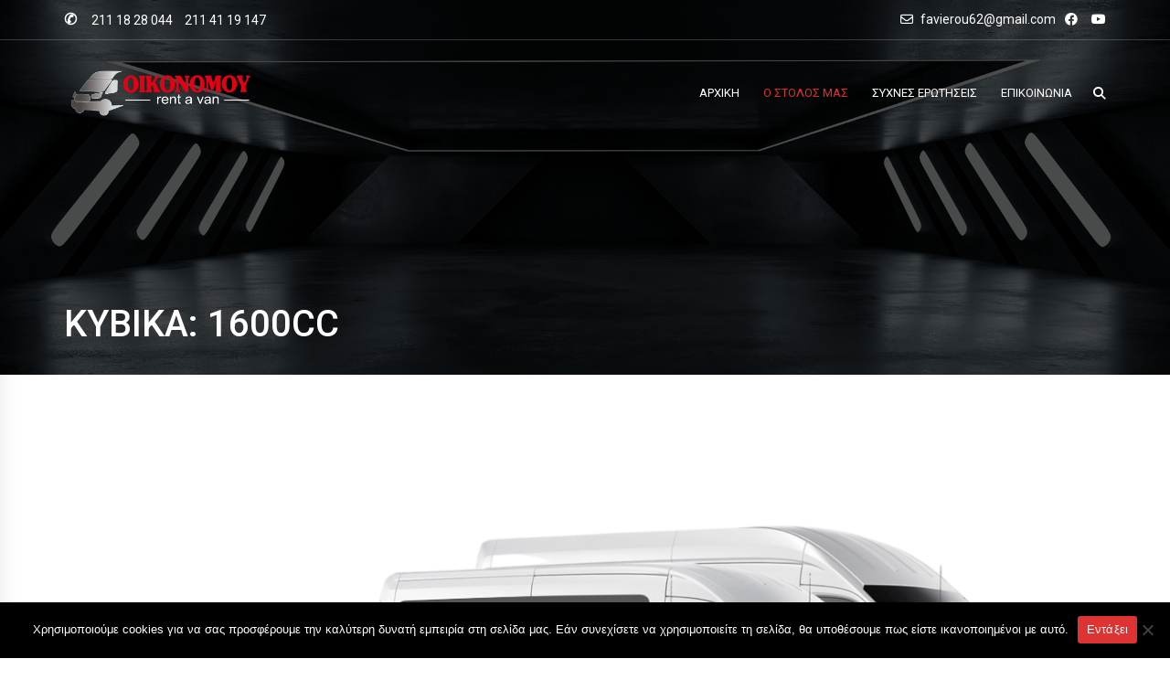

--- FILE ---
content_type: text/html; charset=UTF-8
request_url: https://oikonomouvans.gr/interior-color/1600cc/
body_size: 22257
content:
<!doctype html>
<html lang="el" class="no-js">
<head>
	<meta charset="UTF-8">
	<meta http-equiv="X-UA-Compatible" content="IE=edge">
	<meta name="author" content="potenzaglobalsolutions.com" />
	<meta name="viewport" content="width=device-width, initial-scale=1, maximum-scale=1">
	<link rel="profile" href="https://gmpg.org/xfn/11">
	<link rel="pingback" href="https://oikonomouvans.gr/xmlrpc.php">
		<title>Ο Στόλος μας</title>
<meta name='robots' content='max-image-preview:large' />
	<style>img:is([sizes="auto" i], [sizes^="auto," i]) { contain-intrinsic-size: 3000px 1500px }</style>
	<link rel='dns-prefetch' href='//fonts.googleapis.com' />
<link rel='preconnect' href='https://fonts.gstatic.com' crossorigin />
<link rel="alternate" type="application/rss+xml" title="Ροή RSS &raquo; ΟΙΚΟΝΟΜΟΥ" href="https://oikonomouvans.gr/feed/" />
<link rel="alternate" type="application/rss+xml" title="Ροή Σχολίων &raquo; ΟΙΚΟΝΟΜΟΥ" href="https://oikonomouvans.gr/comments/feed/" />
<link rel="alternate" type="application/rss+xml" title="Κανάλι Inventory &raquo; ΟΙΚΟΝΟΜΟΥ" href="https://oikonomouvans.gr/vans/feed/" />
<script>
window._wpemojiSettings = {"baseUrl":"https:\/\/s.w.org\/images\/core\/emoji\/15.0.3\/72x72\/","ext":".png","svgUrl":"https:\/\/s.w.org\/images\/core\/emoji\/15.0.3\/svg\/","svgExt":".svg","source":{"concatemoji":"https:\/\/oikonomouvans.gr\/wp-includes\/js\/wp-emoji-release.min.js?ver=6.7.4"}};
/*! This file is auto-generated */
!function(i,n){var o,s,e;function c(e){try{var t={supportTests:e,timestamp:(new Date).valueOf()};sessionStorage.setItem(o,JSON.stringify(t))}catch(e){}}function p(e,t,n){e.clearRect(0,0,e.canvas.width,e.canvas.height),e.fillText(t,0,0);var t=new Uint32Array(e.getImageData(0,0,e.canvas.width,e.canvas.height).data),r=(e.clearRect(0,0,e.canvas.width,e.canvas.height),e.fillText(n,0,0),new Uint32Array(e.getImageData(0,0,e.canvas.width,e.canvas.height).data));return t.every(function(e,t){return e===r[t]})}function u(e,t,n){switch(t){case"flag":return n(e,"\ud83c\udff3\ufe0f\u200d\u26a7\ufe0f","\ud83c\udff3\ufe0f\u200b\u26a7\ufe0f")?!1:!n(e,"\ud83c\uddfa\ud83c\uddf3","\ud83c\uddfa\u200b\ud83c\uddf3")&&!n(e,"\ud83c\udff4\udb40\udc67\udb40\udc62\udb40\udc65\udb40\udc6e\udb40\udc67\udb40\udc7f","\ud83c\udff4\u200b\udb40\udc67\u200b\udb40\udc62\u200b\udb40\udc65\u200b\udb40\udc6e\u200b\udb40\udc67\u200b\udb40\udc7f");case"emoji":return!n(e,"\ud83d\udc26\u200d\u2b1b","\ud83d\udc26\u200b\u2b1b")}return!1}function f(e,t,n){var r="undefined"!=typeof WorkerGlobalScope&&self instanceof WorkerGlobalScope?new OffscreenCanvas(300,150):i.createElement("canvas"),a=r.getContext("2d",{willReadFrequently:!0}),o=(a.textBaseline="top",a.font="600 32px Arial",{});return e.forEach(function(e){o[e]=t(a,e,n)}),o}function t(e){var t=i.createElement("script");t.src=e,t.defer=!0,i.head.appendChild(t)}"undefined"!=typeof Promise&&(o="wpEmojiSettingsSupports",s=["flag","emoji"],n.supports={everything:!0,everythingExceptFlag:!0},e=new Promise(function(e){i.addEventListener("DOMContentLoaded",e,{once:!0})}),new Promise(function(t){var n=function(){try{var e=JSON.parse(sessionStorage.getItem(o));if("object"==typeof e&&"number"==typeof e.timestamp&&(new Date).valueOf()<e.timestamp+604800&&"object"==typeof e.supportTests)return e.supportTests}catch(e){}return null}();if(!n){if("undefined"!=typeof Worker&&"undefined"!=typeof OffscreenCanvas&&"undefined"!=typeof URL&&URL.createObjectURL&&"undefined"!=typeof Blob)try{var e="postMessage("+f.toString()+"("+[JSON.stringify(s),u.toString(),p.toString()].join(",")+"));",r=new Blob([e],{type:"text/javascript"}),a=new Worker(URL.createObjectURL(r),{name:"wpTestEmojiSupports"});return void(a.onmessage=function(e){c(n=e.data),a.terminate(),t(n)})}catch(e){}c(n=f(s,u,p))}t(n)}).then(function(e){for(var t in e)n.supports[t]=e[t],n.supports.everything=n.supports.everything&&n.supports[t],"flag"!==t&&(n.supports.everythingExceptFlag=n.supports.everythingExceptFlag&&n.supports[t]);n.supports.everythingExceptFlag=n.supports.everythingExceptFlag&&!n.supports.flag,n.DOMReady=!1,n.readyCallback=function(){n.DOMReady=!0}}).then(function(){return e}).then(function(){var e;n.supports.everything||(n.readyCallback(),(e=n.source||{}).concatemoji?t(e.concatemoji):e.wpemoji&&e.twemoji&&(t(e.twemoji),t(e.wpemoji)))}))}((window,document),window._wpemojiSettings);
</script>
<style id='wp-emoji-styles-inline-css'>

	img.wp-smiley, img.emoji {
		display: inline !important;
		border: none !important;
		box-shadow: none !important;
		height: 1em !important;
		width: 1em !important;
		margin: 0 0.07em !important;
		vertical-align: -0.1em !important;
		background: none !important;
		padding: 0 !important;
	}
</style>
<link rel='stylesheet' id='contact-form-7-css' href='https://oikonomouvans.gr/wp-content/plugins/contact-form-7/includes/css/styles.css?ver=6.0.6' media='all' />
<link rel='stylesheet' id='cookie-notice-front-css' href='https://oikonomouvans.gr/wp-content/plugins/cookie-notice/css/front.min.css?ver=2.5.9' media='all' />
<link rel='stylesheet' id='cardealer-google-fonts-css' href='https://fonts.googleapis.com/css?family=Open+Sans%3A400%2C300%2C400italic%2C600%2C600italic%2C700%2C700italic%2C800%2C800italic%2C300italic%7CRoboto%3A100%2C300%2C400%2C500%2C700%2C900%2C100italic%2C300italic%2C400italic%2C700italic%2C900italic&#038;subset=latin%2Clatin-ext&#038;ver=4.9.0' media='all' />
<link rel='stylesheet' id='font-awesome-shims-css' href='https://oikonomouvans.gr/wp-content/themes/cardealer/fonts/font-awesome/css/v4-shims.min.css?ver=6.2.1' media='all' />
<link rel='stylesheet' id='font-awesome-css' href='https://oikonomouvans.gr/wp-content/themes/cardealer/fonts/font-awesome/css/all.min.css?ver=6.2.1' media='all' />
<link rel='stylesheet' id='bootstrap-css' href='https://oikonomouvans.gr/wp-content/themes/cardealer/css/library/bootstrap/bootstrap.min.css?ver=3.3.5' media='all' />
<link rel='stylesheet' id='jquery-ui-css' href='https://oikonomouvans.gr/wp-content/themes/cardealer/css/library/jquery-ui/jquery-ui.min.css?ver=1.12.1' media='all' />
<link rel='stylesheet' id='cardealer-mega-menu-css' href='https://oikonomouvans.gr/wp-content/themes/cardealer/css/library/mega-menu/mega-menu.min.css?ver=4.9.0' media='all' />
<link rel='stylesheet' id='cardealer-nice-select-css' href='https://oikonomouvans.gr/wp-content/themes/cardealer/css/library/nice-select/nice-select.min.css?ver=4.9.0' media='all' />
<link rel='stylesheet' id='photoswipe-css' href='https://oikonomouvans.gr/wp-content/themes/cardealer/css/library/photoswipe/photoswipe.min.css?ver=4.1.3' media='all' />
<link rel='stylesheet' id='photoswipe-default-skin-css' href='https://oikonomouvans.gr/wp-content/themes/cardealer/css/library/photoswipe/default-skin/default-skin.min.css?ver=4.1.3' media='all' />
<link rel='stylesheet' id='timepicker-css' href='https://oikonomouvans.gr/wp-content/themes/cardealer/css/library/timepicker/jquery.timepicker.min.css?ver=4.9.0' media='all' />
<link rel='stylesheet' id='cardealer-flaticon-css' href='https://oikonomouvans.gr/wp-content/themes/cardealer/css/frontend/flaticon.min.css?ver=4.9.0' media='all' />
<link rel='stylesheet' id='cardealer-header-css' href='https://oikonomouvans.gr/wp-content/themes/cardealer/css/frontend/header.min.css?ver=4.9.0' media='all' />
<link rel='stylesheet' id='cardealer-footer-css' href='https://oikonomouvans.gr/wp-content/themes/cardealer/css/frontend/footer.min.css?ver=4.9.0' media='all' />
<link rel='stylesheet' id='magnific-popup-css' href='https://oikonomouvans.gr/wp-content/themes/cardealer/css/library/magnific-popup/magnific-popup.min.css?ver=1.1.0' media='all' />
<link rel='stylesheet' id='cardealer-shortcodes-css' href='https://oikonomouvans.gr/wp-content/themes/cardealer/css/frontend/shortcodes.min.css?ver=4.9.0' media='all' />
<link rel='stylesheet' id='cardealer-sidebar-css' href='https://oikonomouvans.gr/wp-content/themes/cardealer/css/frontend/sidebar.css?ver=4.9.0' media='all' />
<link rel='stylesheet' id='cardealer-inventory-css' href='https://oikonomouvans.gr/wp-content/themes/cardealer/css/frontend/inventory.min.css?ver=4.9.0' media='all' />
<link rel='stylesheet' id='cardealer-tabs-css' href='https://oikonomouvans.gr/wp-content/themes/cardealer/css/frontend/tabs.min.css?ver=4.9.0' media='all' />
<link rel='stylesheet' id='cardealer-contact-form-css' href='https://oikonomouvans.gr/wp-content/themes/cardealer/css/frontend/contact-form.min.css?ver=4.9.0' media='all' />
<link rel='stylesheet' id='cardealer-main-css' href='https://oikonomouvans.gr/wp-content/themes/cardealer/css/frontend/style.min.css?ver=4.9.0' media='all' />
<link rel='stylesheet' id='cardealer-shortcodes-responsive-css' href='https://oikonomouvans.gr/wp-content/themes/cardealer/css/frontend/shortcodes-responsive.min.css?ver=4.9.0' media='all' />
<link rel='stylesheet' id='cardealer-main-responsive-css' href='https://oikonomouvans.gr/wp-content/themes/cardealer/css/frontend/responsive.min.css?ver=4.9.0' media='all' />
<style id='cardealer-main-responsive-inline-css'>
.car-top {
  width: 74px;
}
.car-top.back_to_top_type-custom:before,.car-top.back_to_top_type-custom.car-run:before {
  background-image: url(https://oikonomouvans.gr/wp-content/themes/cardealer/images/car-focus.png);
}
.site-layout-boxed #page,.site-layout-framed #page,.site-layout-rounded #page {
  max-width: 1240px;
}
.site-layout-boxed .vc_row[data-vc-full-width="true"]:not([data-vc-stretch-content="true"]) {
  padding-right: 35px !important;
  padding-left: 35px !important;
}
.site-layout-boxed .vc_row[data-vc-full-width="true"] {
  margin-left: -50px !important;
  margin-right: -50px !important;
}
h1,h2,h3,h4,h5,h6,body,html {
  font-family: Open Sans, Arial, Helvetica, sans-serif;
  font-weight: 400;
  text-transform: none;
  font-size: 14px;
  line-height: 22px;
  letter-spacing: 0px;
}
h1 {
  font-family: Roboto, Arial, Helvetica, sans-serif;
  font-weight: 500;
  text-transform: uppercase;
  font-size: 40px;
  line-height: 50px;
  letter-spacing: 0px;
}
h2 {
  font-family: Roboto, Arial, Helvetica, sans-serif;
  font-weight: 500;
  text-transform: uppercase;
  font-size: 36px;
  line-height: 46px;
  letter-spacing: 0px;
}
h3 {
  font-family: Roboto, Arial, Helvetica, sans-serif;
  font-weight: 500;
  text-transform: uppercase;
  font-size: 28px;
  line-height: 42px;
  letter-spacing: 0px;
}
h4 {
  font-family: Roboto, Arial, Helvetica, sans-serif;
  font-weight: 500;
  text-transform: uppercase;
  font-size: 24px;
  line-height: 36px;
  letter-spacing: 0px;
}
h5 {
  font-family: Roboto, Arial, Helvetica, sans-serif;
  font-weight: 500;
  text-transform: uppercase;
  font-size: 18px;
  line-height: 30px;
  letter-spacing: 0px;
}
h6 {
  font-family: Roboto, Arial, Helvetica, sans-serif;
  font-weight: 500;
  text-transform: uppercase;
  font-size: 16px;
  line-height: 24px;
  letter-spacing: 0px;
}
.site-logo {
  height: 50px;
}
.site-logo img {
  height: 50px;
}
.inner-intro {
  height: 410px;
}
.sticky-logo {
  height: 45px;
}
.sticky-logo-text {
  font-size: 32px;
  color: #db2d2e;
}
.header_intro_bg-image {
  background-image: url('https://oikonomouvans.gr/wp-content/uploads/2020/12/garage.png?id=7467');
  background-position: center center;
  background-attachment: inherit;
  background-size: cover;
  background-repeat: no-repeat;
}
.header_intro_opacity::before {
  background-color: rgba(0,0,0,0.7);
}
header .menu .desktopTopFixed .menu-list-items, header .menu .mobileTopFixed .menu-list-items {
  height: 68px;
}
.social-full a, footer .widgettitle, .footer-box .box-content h6, footer .widget.widget_rss ul li .rss-date {
  color: #FFFFFF;
}
.social-full a i {
  color: rgba(255,255,255,0.5);
}
footer, .footer a, .footer input, footer p, footer ul li a, footer .textwidget ul li a, footer .widget ul li a,  footer span, footer footer .widget_recent_entries .recent-post-info a, footer .widget_recent_entries .recent-post-info span, footer .widget_recent_entries .recent-post-info a, footer ul li i, footer .address li {
  color: #909090;
}
footer cite, footer .address ul li i, footer .usefull-link ul li a i, footer .widget_recent_entries .recent-post-info i, footer .widget.widget_recent_comments ul li a, footer .widget.widget_rss ul li a, .widget ul li > a:hover, #footer .widget_recent_entries .recent-post-info a:hover, footer .widget ul li a:hover, footer .widget.widget_archive ul li:hover > a, .copyright-block a:hover {
  color: #FF0000;
}
.footer_bg-image {
  background-repeat: no-repeat;
  background-size: cover;
  background-attachment: fixed;
  background-position: center center;
  background-image: url('https://oikonomouvans.gr/wp-content/uploads/2020/12/oikonomou-rent_a_van-vans-main_001.png?id=7726');
}
.footer_opacity::before {
  background-color: rgba(0,0,0,0.9);
}
.copyright-block {
  background-color: #000000;
}
.copyright-block, .copyright-block a {
  color: #626262;
}
.copyright-block::before {
  background-color: rgba(0,0,0,0.8);
}
a, button, input, .text-red, .car-item .car-content a, .custom-block-1 a, .counter i, #header .topbar a:hover, #header.default-header .topbar li a:hover, .testimonial-1 .testimonial-block .testimonial-avtar h6, .testimonial-1 .testimonial-block:hover .testimonial-content i, .owl-carousel .owl-nav i, .call-to-action .border, .counter.icon b, .call-to-action i, .play-video .video-info a i, .feature-box i, .feature-box.left-align .icon i:before, .feature-box.left-align .icon i:before, .blog-2 .blog-content .blog-meta ul li a, .news-letter-main h4, .testimonial-4 .testimonial-block i, .feature-box.right-align .icon i:before, .isotope-filters  button.active, .isotope-filters  button:hover, .isotope .car-item-3 .car-popup a, .team .team-social a, .car-item .car-overlay-banner ul li a:hover, .tab-vertical.tabs-left .nav-tabs > li > a:hover, .tab-vertical.tabs-left .nav-tabs > li.active > a, ul.list li > i, .accordion .accordion-title a:hover, .accordion .accordion-title a:hover:after, .widget.widget_archive ul li:hover > a, .widget.widget_categories ul li:hover > a, .widget.widget_recent_comments ul li a:hover, .widget_archive ul li:hover i, .widget.widget_pages ul li:hover > a, .car-details .car-price .new-price, ul.list-col-2 li i, ul.list-col-3 li i, .tab-isotope-2 .list-style-1 li i, .tab-isotope-2 div i, ul.list-col-4 li i, .entry-meta ul li i, .entry-meta i, .entry-title a:hover, .entry-meta ul li a:hover, .entry-meta a:hover, .comments-1 .comments-info a, .woocommerce .star-rating span:before, .widget.woocommerce ul.product_list_widget  li a:hover, .widget.woocommerce ul.product_list_widget li ins .amount, .woocommerce .comment-form-rating p.stars a, .single-product .shipping-taxable .entry-summary .price ins .amount, .single-product .shipping-taxable .entry-summary .price ins .amount span, .woocommerce .cart-collaterals .cart_totals .order-total .amount, .woocommerce .woocommerce-checkout-review-order table tfoot .order-total .amount, .woocommerce .woocommerce-info:before, .woocommerce-MyAccount-navigation ul li.is-active a, .blog-2 .blog-description a:hover, .blog-1 .blog-content a.link:hover, .content-box-5 a:hover, .tab-vertical.tabs-left .nav-tabs > li.active > a:before, #tabs ul.tabs li.active, #tabs ul.tabs li.active:focus, #tabs ul.tabs li:hover, .widget_breadcrumb_navxt a, .product-listing .car-grid .car-title a:hover, .product-listing .car-grid .price span, .button.white, .mega-menu .menu-links > li.current-menu-item > a, #mega-menu-wrap-primary-menu #mega-menu-primary-menu > li.mega-menu-item.mega-current-menu-item > a, #header #mega-menu-wrap-primary-menu #mega-menu-primary-menu > li.mega-menu-item.mega-current-menu-ancestor > ul.mega-sub-menu > li.mega-current-menu-item > a, .countdown li span, .topbar_item_type-woo_cart .drop-content .price, .feature-box.left-icon.box-hover:hover .content h6, .feature-box.right-icon.box-hover:hover .content h6, .social.style-1 a:hover i, .bbp-forums a, #buddypress a.activity-time-since, #header.transparent-fullwidth .mega-menu .menu-links > li.current-menu-ancestor > a, .sort-filters-box .stripe, .sidebar .cars_filters .cars-total-vehicles .stripe, .cars-top-filters-box-left #slider-amount, .widget.widget_rss ul li a, .widget.widget_recent_comments ul li a, .modal .close, .woocommerce table.order_details tfoot tr .amount, .woocommerce .product_cat-clothing p.price span, .error-page .error-content p a, .widget_breadcrumb_navxt a:hover, .woocommerce-MyAccount-navigation ul li a:hover, .woocommerce-MyAccount-navigation ul li.is-active a, .table-scroll .compare-list .price .new-price, .blog .blog-2 .blog-description .read-more, cite, blockquote cite, #cancel-comment-reply-link, .comments-1 .comments-info .comment-date a:hover, .entry-title i, .widget ul li > a:hover, .widget_recent_entries .recent-post-info a:hover, .cd_maintenance .footer-widget a, ul.page-breadcrumb li:hover:before, ul.page-breadcrumb li:hover span, .item-listing > .item > .portfolio-item .portfolio-caption a:hover, .related-work .blog-related-posts-carousel .item > .portfolio-item .portfolio-caption a:hover, .promocode-box h4, .feature-box.default-feature.box-hover:hover .content h6, #header.default-header #primary-menu > li.menu-item.current-menu-item > a, #header.default-header #primary-menu > li.menu-item > a:hover, #header.default-header #primary-menu > li > .menu-item-woocommerce-cart-wrapper > a:hover, #header.default-header #primary-menu > li > .searchform .search > a:hover, #header.default-header #primary-menu > li.current-menu-ancestor > a, .footer .layout_2 .social ul li a:hover i, .wpb-js-composer .vc_tta.vc_tta-style-modern .vc_tta-panel .vc_tta-panel-title:hover>a, .potenza-custom-menu.horizontal ul.menu li:hover, .potenza-custom-menu.horizontal ul.menu li.glyph-icon:hover, .potenza-custom-menu.horizontal ul.menu li.active, .potenza-custom-menu.horizontal ul.menu li:hover a, .potenza-custom-menu.horizontal ul.menu li.glyph-icon:hover:before, .potenza-custom-menu.horizontal ul.menu li.active a, .potenza-custom-menu.horizontal ul.menu li.glyph-icon.active:before, .potenza-custom-menu.vertical ul.menu li:hover a, .potenza-custom-menu.vertical ul.menu li.glyph-icon:hover:before, .modal .modal-body a.cd-policy-terms, .modal .modal-body a.cd-policy-terms:hover, .footer .widget .widget-menu li a:hover, .footer .widget_categories .widget-menu li a:hover span, .product-listing.lazyload .sidebar .cars_filters .widgettitle a, .pricing-title .pricing-prize h2, .blog-2 .blog-content .blog-admin span a:hover, #header .topbar .language a.cardealer-current-lang:hover, #header .topbar .language a.cardealer-current-lang:hover, .language .drop-content a:hover, #header.defualt-header.boxed .topbar .language a:hover, #header .topbar .language .drop-content a:hover, #header.light .topbar .language .drop-content a:hover, #header.light-fullwidth .topbar .language .drop-content a:hover, #header.logo-center .topbar .language .drop-content a:hover, #header.logo-right .topbar .language .drop-content a:hover, #header.boxed .topbar .language .drop-content a:hover, #header .topbar .language a.cardealer-current-lang:hover, #header .topbar .language a.cardealer-current-lang:hover, .language .drop-content a:hover, #header .topbar .language .drop-content a:hover, #header .topbar .language ul li a:hover .lang-label, #header .topbar .language.style-horizontal ul li a:hover .lang-label, #header.defualt .topbar .language ul li a:hover .lang-label, #header.transparent-fullwidth .topbar .language ul li a:hover .lang-label, #header.defualt .topbar .language.style-horizontal ul li a:hover .lang-label, #header.transparent-fullwidth .topbar .language.style-horizontal ul li a:hover .lang-label, .style-classic.car-grid .car-bottom .car-bottom-actions li a i, .style-classic.car-grid .car-bottom .car-bottom-actions li a:hover,
	#header.header-color-default .mega-menu #mega-menu-wrap-primary-menu #mega-menu-primary-menu .mega-menu-item.mega-current_page_ancestor > .mega-menu-link,
	#header.header-color-default .mega-menu #mega-menu-wrap-primary-menu #mega-menu-primary-menu .mega-menu-item.mega-current-menu-parent > .mega-menu-link,
	#header.header-color-default .mega-menu.desktopTopFixed #mega-menu-wrap-primary-menu #mega-menu-primary-menu .mega-menu-item.mega-current_page_ancestor > .mega-menu-link,
	#header.header-color-default .mega-menu.desktopTopFixed #mega-menu-wrap-primary-menu #mega-menu-primary-menu .mega-menu-item.mega-current-menu-parent > .mega-menu-link,
	#header.header-color-default .mega-menu #mega-menu-wrap-primary-menu #mega-menu-primary-menu .mega-menu-item.mega-current-menu-item > .mega-menu-link,
	#header.header-color-default .mega-menu #mega-menu-wrap-primary-menu #mega-menu-primary-menu .mega-menu-item:hover > .mega-menu-link,
	#header.header-color-default .mega-menu #mega-menu-wrap-primary-menu #mega-menu-primary-menu .mega-menu-item > .mega-menu-link:hover,
	#header.header-color-default .mega-menu #mega-menu-wrap-primary-menu #mega-menu-primary-menu .mega-menu-item:hover > .mega-menu-link:hover,
	#header.header-color-default .mega-menu #mega-menu-wrap-primary-menu #mega-menu-primary-menu .menu-item .menu-item-woocommerce-cart-wrapper > a:hover,
	#header.header-color-default .mega-menu #mega-menu-wrap-primary-menu #mega-menu-primary-menu .menu-item .search > .search-open-btn:hover,
	#header.header-color-default .mega-menu.desktopTopFixed #mega-menu-wrap-primary-menu #mega-menu-primary-menu .mega-menu-item.mega-current-menu-item > .mega-menu-link,
	#header.header-color-default .mega-menu.desktopTopFixed #mega-menu-wrap-primary-menu #mega-menu-primary-menu .mega-menu-item:hover > .mega-menu-link,
	#header.header-color-default .mega-menu.desktopTopFixed #mega-menu-wrap-primary-menu #mega-menu-primary-menu .mega-menu-item > .mega-menu-link:hover,
	#header.header-color-default .mega-menu.desktopTopFixed #mega-menu-wrap-primary-menu #mega-menu-primary-menu .mega-menu-item:hover > .mega-menu-link:hover,
	.mega-menu .drop-down-multilevel li:hover > a,
	.mega-menu .drop-down-multilevel li:hover > a i.fa,
	#header.default-header.defualt #primary-menu > li.menu-item.current-menu-item > a,
	#header.default-header.defualt #primary-menu > li.menu-item.current-menu-ancestor > a,
	#header.default-header.defualt #primary-menu > li.menu-item > a:hover,
	#header.default-header.defualt #primary-menu > li > .menu-item-woocommerce-cart-wrapper > a:hover,
	#header.default-header.defualt #primary-menu > li > .searchform .search > a:hover,
	#header.default-header.transparent-fullwidth #primary-menu > li.menu-item.current-menu-item > a,
	#header.default-header.transparent-fullwidth #primary-menu > li.menu-item.current-menu-ancestor > a,
	#header.default-header.transparent-fullwidth #primary-menu > li.menu-item > a:hover,
	#header.default-header.transparent-fullwidth #primary-menu > li > .menu-item-woocommerce-cart-wrapper > a:hover,
	#header.default-header.transparent-fullwidth #primary-menu > li > .searchform .search > a:hover,
	.mega-menu .menu-links .current-menu-item > a,
	.car-details.car-detail-layout-modern-1 .car-detail-post-option > ul li a i,
	.car-details.car-detail-layout-modern-1 .car-detail-post-option .single-share-box li a,
	.car-details.car-detail-layout-modern-1 .car-detail-post-option .single-share-box li a:hover,
	.car-details .col-sm-12 .car-detail-post-option > ul li a i,
	.car-details .col-sm-12 .car-detail-post-option .single-share-box li a,
	.car-details .col-sm-12 .car-detail-post-option .single-share-box li a:hover,
	body .car-details #tab-accordion .panel-heading.active .panel-title,
	#comparelist .modal-content .ui-sortable-handle .cardealer-vehicle-compare-list-row .compare-remove-column,
	#tabs ul.tabs li.active,
	#tabs ul.tabs li.active:focus,
	#tabs ul.tabs li:hover,
	.cardealer-tabs ul.tabs li.active,
	.cardealer-tabs ul.tabs li.active:focus,
	.cardealer-tabs ul.tabs li:hover,
	.cardealer-faq-tabs ul.tabs li.active,
	.cardealer-faq-tabs ul.tabs li.active:focus,
	.cardealer-faq-tabs ul.tabs li:hover,
	.cd-share-button.default .share .single-share-box li a,
	.cd-video-button .popup-youtube i,
	.cd-compare-button .pgs_compare_popup i,
	.cd-wishlist-button .pgs_wishlist i,
	.cd-vehicle-buttons.cd-vehicle-buttons-style-2 .details-nav .vehicle-buttons li a i,
	.vehicle-tabs-tabcordion .vehicle-tabs-tabcordion-tabs .tabcordion-tab.active,
	.vehicle-tabs-tabcordion .vehicle-tabs-tabcordion-contents .panel-heading .panel-title .tabcordion-collapse:not(.collapsed),
	.cardealer-dashboard-navigation li.is-active a,
	.cardealer-dashboard-user-info .cardealer-dashboard-user-info--profile-type,
	.cardealer-dashboard-user-info .cardealer-dashboard-user-info--profile-title:hover,
	.cardealer-dashboard-content .dashboard-content-inner .dashboard-content-item .dashboard-item-icon,
	.cardealer-dashboard-content-header .cardealer-dashboard-content-header-logout:hover i,
	.cardealer-dashboard-content .cardealer-dashboard-content-grid .car-price .new-price,
	.cardealer-dashboard-content .cardealer-dashboard-content-grid .cardealer-list-items-bottom-actions i,
	.cardealer-dashboard-content .cardealer-dashboard-content-grid .cardealer-list-item-title a:hover,
	.cardealer-dashboard-content .cardealer-dashboard-content-grid .cardealer-list-items-bottom-actions li a:hover,
	.cardealer-dashboard-content .cardealer-dashboard-subs-table td.woocommerce-orders-table__cell-subscription-id a:hover,
	.cardealer-userdash-content .cardealer-userdash-tabs .nav-tabs li.active a,
	.cardealer-userdash-content .cardealer-userdash-tabs .all-cars-list-arch .car-grid .car-title a:hover,
	.all-cars-list-arch .car-grid .car-details .car-list-seller-info .seller-info-details .seller-info-title a:hover,
	.cardealer-userdash-content .cardealer-userdash-tab-content-reviews .cdfs-row-right .cdfs-review-data-inner span,
	.cd-vehicle-seller-info .vehicle-seller-info-details .vehicle-seller-info-author a:hover,
	.cd-vehicle-seller-info .vehicle-seller-info-details .vehicle-seller-info-phone i,
	.cdfs-dealers-wrapper .cdfs-dealers-list-wrapper .cdfs-dealers-list td a:hover,
	.mega-menu .widget_shopping_cart_content ul.cart_list li .variation .variation-OrderType p,
	.cdfs-av-sections .cdfs-av-section-cars-location .cdfs-av-section-content p a:hover,
	.cdfs-av-section-cars-image-gallery .cdfs-image-upload .select-file-note span,
	.cardealer-share .cardealer-share-modal .cardealer-share-links .cardealer-share-items li a,
	.cars_search .cd-search-wrap .cd-search-submit,
	.menu-search-wrap.cd-search-wrap .cd-search-submit,
	.cd-search-wrap .cd-search-autocomplete-list li:hover .search-result-name,
	.overview-share .info a:hover,
	.cars-top-filters-box.cars-filters-mobile .cars-total-vehicles .stripe {
  color: #DB2E2D;
}
.feature-box.style-5.box-hover:hover .content h6,.feature-box.style-6.box-hover:hover .content h6 {
  color: #DB2E2D !important;
}
.button, .button.black:before, .topbar_item_type-woo_cart .shop .badge, .section-title .separator:before, .section-title .separator:after, .feature-box.round-icon h6:before, .skills-2 .bar, .maintenance-progress-bar .progress-bar .rotate, .maintenance-progress-bar .progress-bar .right, .counter h6:before, .owl-carousel .owl-dots .owl-dot.active span, .widget .widgettitle:before, .widget .wp-block-group__inner-container > h2:before, .button.border:before, .blog-1 .blog-content a.link:before, .owl-carousel .owl-nav i:hover, .owl-carousel .owl-dots .owl-dot:hover span, .feature-box.round-border.box-hover:hover .icon i, .timeline > li:hover > .timeline-panel, .timeline > li:hover > .timeline-badge, .timeline .timeline-heading h5:before, .car-item:hover .separator:before, .car-item:hover .separator:after, .testimonial-2 .testimonial-content, .call-to-action .border, .ui-slider .ui-widget-header, .woocommerce .widget_price_filter .ui-slider .ui-slider-range, .feature-box.left-align.box-hover:hover, .feature-box.right-align.box-hover:hover, .car-item-2 .price, .blog-2 .blog-image .date-box span, .blog-2 .blog-description .separator:before, .blog-2 .blog-description .separator:after, .testimonial-3 .testimonial-content, .q-link.box-hover:hover, .share .blog-social li a, .isotope .car-item-3 .car-overlay, .team:hover, .isotope .car-item-3 .car-popup a:hover, .team .team-social li a:hover, .search-block.red-bg, .feature-box.round-icon.box-hover:hover i, .opening-hours h6:before, .team-2 .team-social ul li a, .accordion .accordion-title a.active, .widget_calendar #wp-calendar td#today, .widget_tag_cloud ul li a:hover, .pagination li a:focus, .pagination li a:hover, .pagination li span:focus, .pagination li span:hover, .pagination li span.current, .details-nav ul li a:hover, .car-details-sidebar h5:before, .car-details-sidebar h6:before, .share .single-share-box li a, .fuel-efficiency-detail, .share .share-button, .pagination > .active > a, .pagination > .active > a:focus, .pagination > .active > a:hover, .pagination > .active > span, .pagination > .active > span:focus, .pagination > .active > span:hover, .woocommerce ul.products li.product .add_to_cart_button, .woocommerce div.product form.cart .single_add_to_cart_button, .woocommerce .woocommerce-message .button, .woocommerce-cart .cart_totals .checkout-button.alt, .related.products .owl-carousel .owl-item .item .button, .woocommerce nav.woocommerce-pagination ul li a:focus, .woocommerce nav.woocommerce-pagination ul li a:hover, .woocommerce nav.woocommerce-pagination ul li span.current, .pagination ul li a:focus, .pagination ul li a:hover, .pagination ul li span.current, .woocommerce footer .button, .woocommerce .widget_shopping_cart_content .button, .woocommerce .sidebar .button, .woocommerce footer .button:hover, .woocommerce .widget_shopping_cart_content .button:hover, .woocommerce .sidebar .button:hover, .tagcloud a:hover, .widget.woocommerce input[type=submit], .woocommerce div.product .woocommerce-tabs ul.tabs li.active a, .woocommerce div.product .woocommerce-tabs .wc-tab h2:before, .woocommerce #review_form .comment-reply-title:before, .woocommerce div.product .woocommerce-tabs ul.tabs li, .woocommerce #respond input#submit, .woocommerce div.product .woocommerce-tabs ul.tabs li.active:hover a, .woocommerce .woocommerce-message .button:hover, .woocommerce-cart table.shop_table.cart .button, .woocommerce-cart table.shop_table.cart .coupon + .button:hover, .woocommerce-cart .cart_totals .checkout-button.alt:hover, .woocommerce .woocommerce-checkout h3:before, #add_payment_method #payment div.form-row #place_order, .woocommerce-cart #payment div.form-row #place_order, .woocommerce-checkout #payment div.form-row #place_order, .woocommerce-account form .button, .woocommerce .woocommerce-info .button, .woocommerce .woocommerce-info .button:hover, .woocommerce-MyAccount-content table.my_account_orders td .button, .woocommerce-checkout .woocommerce form.login .button, .woocommerce-checkout .woocommerce form.checkout_coupon .button, .product-listing .car-grid .car-title a:before, .car-details .slider-for .slick-prev:hover, .car-details .slider-for .slick-prev:focus, .car-details .slider-for .slick-next:hover, .slider-for .slick-next:focus, .tags-2 ul li a:hover, .theme-bg, .custom-block-3 .title h3:before, .menu-item-woocommerce-cart-wrapper .woo-cart-details.count, .woocommerce-MyAccount-content table.my_account_orders td .button, .woocommerce-order-details table.my_account_orders td .button, .widget .widgettitle::before, .woocommerce .return-to-shop a.button, .woocommerce .return-to-shop a.button:hover, .mega-menu a.button.wc-forward, .mega-menu a.button.wc-forward:hover, .topbar_item_type-woo_cart .drop-content .checkout a, .button.gray:before, .social.style-2 a:hover i, .social.style-3 a i, #buddypress #item-nav .item-list-tabs#object-nav ul li.selected a, #buddypress #item-body .item-list-tabs#subnav ul li.selected a, .car-detail-post-option > ul li a i, .woocommerce-order-received .woocommerce h2:before, .woocommerce-MyAccount-content .woocommerce-order-details__title:before, .woocommerce-MyAccount-content .woocommerce-column__title:before, .title-underline:before, .widget .widgettitle::before, .woocommerce .woocommerce-info .button, .comments-info .reply .comment-reply-link, .footer h6:before, .ui-state-default.ui-state-active, .ui-widget-content .ui-state-default.ui-state-active, .cd_maintenance .footer-widget .footer-widget-social li a:hover, .sidebar-widget #searchsubmit, body.single-cars  .car-details-sidebar .woocommerce.add_to_cart_inline .button, .topbar .top-promocode-box .button::before, .slider-content.vehicle-search-section .search-tab ul.tabs li.active, .slider-content.vehicle-search-section .search-tab ul.tabs li.active:focus, .slider-content.vehicle-search-section .search-tab ul.tabs li:hover, .search-logo ul.tabs li.active, .search-logo ul.tabs li.active:focus, .search-logo ul.tabs li:hover, .cars_condition_carousel-wrapper .cardealer-tabs .tabs li.active, .cars_condition_carousel-wrapper .cardealer-tabs .tabs li.active:focus, .cars_condition_carousel-wrapper .cardealer-tabs .tabs li:hover, .overview-share .share .cardealer-share a:hover, .wpb-js-composer .vc_tta.vc_general.vc_tta-tabs.vc_tta-style-flat li.vc_tta-tab.vc_active a, .wpb-js-composer .vc_tta.vc_general.vc_tta-tabs.vc_tta-style-flat li.vc_tta-tab:hover a, .wpb-js-composer .entry-content .vc_tta.vc_tta-style-flat .vc_tta-panel.vc_active .vc_tta-panel-title > a, .wpb-js-composer .vc_tta.vc_general.vc_tta-accordion.vc_tta-style-flat .vc_tta-panel-heading:hover, .wpb-js-composer .vc_tta.vc_general.vc_tta-accordion.vc_tta-style-outline .vc_tta-panel.vc_active .vc_tta-panel-heading, .wpb-js-composer .vc_tta.vc_general.vc_tta-accordion.vc_tta-style-outline .vc_tta-panel-heading:hover, #header .menu .menu-inner div > .row #primary-menu > li.menu-item.cdfs-add-vehicle > a, #header .menu .menu-inner div > .row #mega-menu-primary-menu > li.menu-item.cdfs-add-vehicle > a, .slick_sider.video-slider .slick-prev, .slick_sider.video-slider .slick-next, .potenza-custom-menu.horizontal ul.menu li, .feature-box.feature-border.round-icon h6:before, .feature-box.feature-border.style-4 h6:before, .feature-box.feature-border.style-5 h6:before, .feature-box.feature-border.style-6 h6:before, .feature-box.feature-border.style-7 h6:before, .feature-box.feature-border.style-8 h6:before, .feature-box.feature-border.style-9 h6:before, .woocommerce-checkout .select2-dropdown .select2-results__option.select2-results__option--highlighted, .product-listing.lazyload .widget.widget_search #searchsubmit, .widget_search .wp-block-search__inside-wrapper .wp-block-search__button, .product-listing.default .widget.widget_search #searchsubmit, .pricing-table.active .pricing-title h2.text-bg, .pricing-table.active .pricing-order, .search-logo-box:hover span, .style-classic.car-item .car-content ul.car-bottom-actions.classic-grid li a:hover, .style-classic.car-item .car-content ul.car-bottom-actions.classic-grid li a.popup-youtube:hover, .mega-menu .menu-item-compare .compare-details.count, .widget_tag_cloud .tagcloud a:hover, .potenza-custom-menu.horizontal.sticky, .widget.widget-vehicle-categories .cat-item a:hover > .count,
	#header .mega-menu a.button.wc-forward,
	#header .mega-menu a.button.checkout.wc-forward:before,
	#header.header-color-default .mega-menu .cart-contents .woo-cart-details.count, .wpcf7-form input[type="submit"],
	.car-buy-online-btn:hover,
	.car-details-sidebar .vehicle-detail-trade-in-appraisal-wrap .dealer-form-btn:before,
	.car-details.car-detail-layout-modern-1 .aside-lead-form-btn li a:hover,
	.car-details .col-lg-12 .aside-lead-form-btn li a:hover,
	.slider-slick .my-gallery .watch-video-btn .play-video .popup-youtube,
	.car-details .vehicle-subtitle-attributes li:after,
	.car-details .slick-slider .slick-prev:hover,
	.car-details .slick-slider .slick-prev:focus,
	.car-details .slick-slider .slick-next:hover,
	.year-range-slide .slider-year-range .ui-slider-handle,
	.price-slide .slider-range .ui-slider-handle,
	.cdfs-my-user-account-navigation li.is-active a,
	.cdfs-my-user-account-navigation li.cars-available,
	.vehicle-element-title:before,
	.cd-video-button.rounded .popup-youtube i,
	.cd-compare-button.rounded .pgs_compare_popup i,
	.cd-wishlist-button.rounded .pgs_wishlist i,
	.cd-vehicle-buttons.cd-vehicle-buttons-color-theme .details-nav .vehicle-buttons li a,
	.cd-vehicle-buttons.cd-vehicle-buttons-color-dark .details-nav .vehicle-buttons li a:before,
	.cd-vehicle-buttons.cd-vehicle-buttons-style-2.cd-vehicle-buttons-type-rounded .details-nav .vehicle-buttons li a i,
	.cd-vehicle-seller-email-btn a:hover,
	.cardealer-dashboard-content-header .cardealer-dashboard-content-header-add-car,
	.cardealer-dashboard-content .cardealer-dashboard-content-grid .cardealer-list-item .cardealer-list-item-overlay a,
	.cardealer-dashboard-content .cdfs-edit-account-form .setting-checkbox input:checked + span,
	.cardealer-userdash-header .cardealer-userdash-userinfo .cardealer-userdash-buttons .cardealer-userdash-btn-white:hover,
	.cardealer-userdash-header .cardealer-userdash-userinfo .cardealer-userdash-buttons .cardealer-userdash-btn-red,
	.cardealer-dashboard-content .cardealer-dashboard-content-grid .cardealer-list-item .cdfs-remove-wishlist,
	.cardealer-userdash-content .cardealer-userdash-tabs .all-cars-list-arch .car-grid .car-title a:before,
	.cd-vehicle-seller-contact-form .vehicle-seller-contact-title:before,
	.widget.widget-cdfs-vehicle-seller-contact .vehicle-seller-contact-title:before,
	.order-info,
	.woocommerce .woocommerce-form-track-order .button,
	.woocommerce .woocommerce-form-track-order .button:hover,
	.woocommerce-order-details .order-again .button,
	.woocommerce-order-details .order-again .button:hover,
	.woocommerce-Reviews .comment-form .form-submit .submit,
	.cdfs-dealers-wrapper .cdfs-dealers-search-form .cdfs-dealers-search-tools .cdfs-dealers-search-search button,
	.cdfs-dealers-wrapper .cdfs-dealers-search-form .cdfs-dealers-search-tools .cdfs-dealers-search-reset button:hover,
	.featured-vehicles-listing-wrapper .featured-vehicles-listing-section-title,
	.product-listing .featured-vehicles-listing-wrapper:before,
	.cardealer-dashboard-content .cardealer-dashboard-content-grid .cardealer-list-item-view-statistics .item-view-statistics,
	.woocommerce-MyAccount-content .woocommerce-pagination .woocommerce-button,
	.woocommerce-MyAccount-content .woocommerce-pagination .woocommerce-button:hover,
	.woocommerce-MyAccount-content a.button,
	.woocommerce-MyAccount-content a.button:hover,
	.subscriptio-account-subscription-orders h2:before,
	.cdfs-av-sections .cdfs-av-section .cdfs-av-title:before,
	.cardealer-share .cardealer-share-modal .cardealer-share-links .cardealer-share-items li a:hover,
	.car-details .cardealer-share-has-inline-links .cardealer-share-action-item .cardealer-share-action-link,
	.entry-share .entry-footer-share .cardealer-share .cardealer-share-action-link,
	.cdhl-mailchimp .mc4wp-form > .mc4wp-form-fields input[type="submit"],
	.car-item .car-content .cardealer-lead-form-req-price-btn:hover,
	.car-details .cardealer-lead-form-req-price-btn:hover,
	.cardealer-dashboard-content .cardealer-lead-form-req-price-btn:hover,
	.compare-list .cardealer-vehicle-compare-list-row .cardealer-lead-form-req-price-btn:hover {
  background-color: #DB2E2D;
}
.play-video .video-info:before, .car-item .car-overlay-banner {
  background: rgba(219,46,45,.8) !important;
}
#page .theme-bg, .theme-bg .vc_row-background-overlay, #header.default-header.boxed .topbar, .skills-2 .bar {
  background-color: #DB2E2D !important;
}
#header .mega-menu .widget_shopping_cart_content, .button.border:hover, .button.border:focus, .button.border:active, .search-box, .owl-carousel .owl-nav i:hover, .menu-item-search .search .search-box input:focus, .feature-box.round-border.box-hover:hover .icon, .feature-box-3.box-hover:hover .icon i, .testimonial-2 .testimonial-info .testimonial-avatar img, .ui-state-default, .ui-widget-content .ui-state-default, .ui-widget-header .ui-state-default, .woocommerce .widget_price_filter .ui-slider .ui-slider-handle, .form-group input:focus, .news-letter input:focus, .form-group textarea:focus, .wpcf7-form input[type="text"]:focus, .wpcf7-form input[type="email"]:focus, .wpcf7-form input[type="url"]:focus, .wpcf7-form input[type="tel"]:focus, .wpcf7-form input[type="number"]:focus, .wpcf7-form input[type="date"]:focus, .wpcf7-form select:focus, .wpcf7-form textarea:focus, .accordion .accordion-title a.active, .widget_search input:focus, .widget_search .wp-block-search__inside-wrapper .wp-block-search__input:focus, .widget_tag_cloud ul li a:hover, .form-control:focus, .pagination li a:focus, .pagination li a:hover, .pagination li span:focus, .pagination li span:hover, .pagination li span.current, .details-nav ul li a:hover, .pagination > .active > a, .pagination > .active > a:focus, .pagination > .active > a:hover, .pagination > .active > span, .pagination > .active > span:focus, .pagination > .active > span:hover, .section-field input:focus, .section-field textarea:focus, .post-password-form input[type="password"]:focus, .woocommerce nav.woocommerce-pagination ul li a:focus, .woocommerce nav.woocommerce-pagination ul li a:hover, .woocommerce nav.woocommerce-pagination ul li span.current, .pagination ul li a:focus, .pagination ul li a:hover, .pagination ul li span.current, .tagcloud a:hover, .widget.woocommerce input.search-field:focus, .woocommerce .comment-form input[type="text"]:focus,
.woocommerce .comment-form input[type="email"]:focus, .woocommerce .comment-form textarea:focus, .woocommerce-account .woocommerce form .input-text:focus, .car-details .slider-for .slick-prev:hover, .car-details .slider-for .slick-prev:focus, .car-details .slider-for .slick-next:hover, .slider-for .slick-next:focus, .tags-2 ul li a:hover, .woocommerce-MyAccount-navigation ul li a:hover, .woocommerce-MyAccount-navigation ul li.is-active a, .table-scroll .compare-list td .remove, .news-letter-main .news-letter-form input:focus, #inquiry-form .form-control:focus, #inquiry-form .form-controltextarea:focus, .footer .news-letter .form-control:focus, .wpcf7-form .contact-form.appointment-form.appointment-form-light input[type="text"]:focus, .wpcf7-form .contact-form.appointment-form.appointment-form-light input[type="email"]:focus, .wpcf7-form .contact-form.appointment-form.appointment-form-light textarea:focus, .product-listing.lazyload .widget.widget_search input:focus, .product-listing.default .widget.widget_search input:focus, .widget.widget-vehicle-categories .cat-item a:hover > .count,
	.car-details.car-detail-layout-modern-1 .aside-lead-form-btn li a:hover,
	.car-details .col-lg-12 .aside-lead-form-btn li a:hover,
	.car-details .slick-slider .slick-prev:hover,
	.car-details .slick-slider .slick-prev:focus,
	.car-details .slick-slider .slick-next:hover,
	.cd-vehicle-seller-email-btn a:hover,
	.cardealer-dashboard-user-info .cardealer-dashboard-user-info--profile-img img,
	.cardealer-dashboard-content .dashboard-content-inner .dashboard-content-item a:hover,
	.cardealer-dashboard-content-header .cardealer-dashboard-content-header-logout:hover i,
	.cardealer-dashboard-content .cardealer-dashboard-content-grid:hover,
	.cardealer-dashboard-content .cdfs-edit-account-form .cdfs-form-row .cdfs-input:focus,
	.cardealer-dashboard-content .cdfs-edit-account-form .cdfs-form-row .cdfs-input:focus-visible,
	.cardealer-dashboard-content .cdfs-edit-account-form .setting-checkbox input:checked + span,
	.cardealer-userdash-header .cardealer-userdash-userinfo .cardealer-userdash-buttons .cardealer-userdash-btn,
	.cardealer-userdash-content .cardealer-userdash-tabs .cardealer-userdash-tab-content .wpcf7-form .wpcf7-form-control-wrap > .wpcf7-form-control:focus,
	.cdfs-user-form .cdfs-input-wrap input:focus,
	.cdfs_lost_user_password .cdfs-input-wrap input:focus,
	.cardealer-userdash-content .cardealer-userdash-tabs .cdfs-form-row .cdfs-input:focus,
	.cardealer-userdash-content .cardealer-userdash-tabs .cdfs-form-row .cdfs-input:focus-visible,
	.cd-vehicle-seller-info .vehicle-seller-info-thumb img,
	.cd-vehicle-seller-contact-form .wpcf7 .wpcf7-form .wpcf7-form-control-wrap > .wpcf7-form-control:focus,
	.widget.widget-cdfs-vehicle-seller-contact .wpcf7 .wpcf7-form .wpcf7-form-control-wrap > .wpcf7-form-control:focus,
	.woocommerce-Reviews .comment-form input[type="text"]:focus,
	.woocommerce-Reviews .comment-form input[type="email"]:focus,
	.woocommerce-Reviews .comment-form textarea:focus,
	.cdfs-dealers-wrapper .cdfs-dealers-search-form .cdfs-dealers-search-tools .cdfs-dealers-search-reset button,
	.cardealer-share .cardealer-share-modal .cardealer-share-links .cardealer-share-items li a:hover,
	.cdhl-mailchimp .mc4wp-form > .mc4wp-form-fields input:focus,
	.cdhl-mailchimp.mailchimp-color-light .mc4wp-form > .mc4wp-form-fields input:focus {
  border-color: #DB2E2D;
}
.testimonial-2 .testimonial-content:before,
	.testimonial-3 .testimonial-content:before,
	.woocommerce .woocommerce-info,
	.mega-menu .drop-down-multilevel,
	#header #mega-menu-wrap-primary-menu #mega-menu-primary-menu li.mega-menu-item > ul.mega-sub-menu,
	.cardealer-userdash-content .cardealer-userdash-tabs .nav-tabs li.active a,
	.cd-vehicle-seller-info {
  border-top-color: #DB2E2D;
}
.isotope-filters  button.active, .isotope-filters  button:hover, #tabs ul.tabs li.active, #tabs ul.tabs li.active:focus, #tabs ul.tabs li:hover, body .car-details #tab-accordion .panel-heading.active .panel-title,
	#tabs ul.tabs li.active,
	#tabs ul.tabs li.active:focus,
	#tabs ul.tabs li:hover,
	.cardealer-tabs ul.tabs li.active,
	.cardealer-tabs ul.tabs li.active:focus,
	.cardealer-tabs ul.tabs li:hover,
	.cardealer-faq-tabs ul.tabs li.active,
	.cardealer-faq-tabs ul.tabs li.active:focus,
	.cardealer-faq-tabs ul.tabs li:hover,
	.vehicle-tabs-tabcordion .vehicle-tabs-tabcordion-tabs .tabcordion-tab.active,
	.vehicle-tabs-tabcordion .vehicle-tabs-tabcordion-contents .panel-heading .panel-title .tabcordion-collapse:not(.collapsed),
	.product-listing .all-cars-list-arch.vehicle-listing-featured .car-grid,
	.product-listing .featured-vehicles-listing-wrapper {
  border-bottom-color: #DB2E2D;
}
.timeline > li:hover > .timeline-panel:after, .tab-vertical.tabs-left .nav-tabs > li > a:hover, .tab-vertical.tabs-left .nav-tabs > li.active > a, .post.sticky {
  border-left-color: #DB2E2D;
}
.timeline > li.timeline-inverted:hover > .timeline-panel:after, .timeline > li.timeline-item:hover > .timeline-panel:after {
  border-right-color: #DB2E2D;
}
h1, h2, h3, h4, h5, h6, .blog-1 .blog-content a.link, .counter b, .car-item .price span.new-price, .car-item .price bdi.new-price, .button.border, .q-link i, .blog-2 .blog-description a, .content-box-5 a, .text-black, .tab-vertical.tabs-left .nav-tabs > li > a, .timeline > li > .timeline-badge h4, .opening-hours strong, #tabs .tabs li, .accordion .accordion-title a, .accordion .accordion-title a:after, .sorting-options-main .price-slide .price label, .sorting-options-main .price-search span, .product-listing .car-grid .car-title a, .car-details-sidebar .details-block ul li strong, .car-details .slider-for .slick-next:before, .entry-title a, .post-password-form input[type="password"], .product .price span, .woocommerce-cart table.shop_table.cart td.product-subtotal .amount, .woocommerce-cart table.shop_table.cart td.product-price .amount, .woocommerce-cart table.shop_table.cart td.product-quantity .qty, .woocommerce .woocommerce-checkout .form-row input.input-text, .woocommerce-checkout .woocommerce form.login .input-text, .woocommerce-checkout .woocommerce form.checkout_coupon .input-text, .woocommerce .woocommerce-checkout-review-order table tfoot .cart-subtotal th, .woocommerce .woocommerce-checkout-review-order table tfoot .order-total th, .woocommerce .woocommerce-checkout-review-order table tfoot .cart-subtotal .amount, .woocommerce-MyAccount-navigation ul li a, .woocommerce-account .woocommerce form .input-text, .mega-menu .widget_shopping_cart_content ul.product_list_widget li.empty, a.bbp-forum-title, li.bbp-forum-freshness a, li.bbp-reply-topic-title a, a.bbp-topic-permalink, li.bbp-topic-freshness a, a.favorite-toggle, a.subscription-toggle, a.bbp-author-name, .bbp-logged-in h4 a, #bbp-user-navigation ul li a, .car-detail-post-option > ul li a, .widget.widget_rss ul li a:hover, .widget.widget_recent_comments ul li a:hover, .widget.widget_rss ul li .rss-date, .woocommerce div.product .woocommerce-tabs .wc-tab .comment-reply-title, .item-listing > .item > .portfolio-item .portfolio-caption a, .search-logo .tabs li, .cars_condition_carousel-wrapper .cardealer-tabs .tabs li, .section-title.style_2 span,  .wpb-js-composer .entry-content .vc_tta-color-white.vc_tta-style-flat .vc_tta-panel .vc_tta-panel-title > a, .wpb-js-composer .vc_tta.vc_general.vc_tta-tabs.vc_tta-style-flat li.vc_tta-tab a, .wpcf7-form .contact-form.appointment-form.appointment-form-light input[type="text"], .wpcf7-form .contact-form.appointment-form.appointment-form-light input[type="email"], .wpcf7-form .contact-form.appointment-form.appointment-form-light textarea, .wpb-js-composer .vc_tta.vc_general.vc_tta-accordion.vc_tta-style-outline .vc_tta-panel-heading a, .wpb-js-composer .entry-content .vc_tta-color-grey.vc_tta-style-flat .vc_tta-panel .vc_tta-panel-title > a, .wpb-js-composer .entry-content .vc_tta-color-grey.vc_tta-style-flat .vc_tta-panel.vc_active .vc_tta-panel-title > a, .wpb-js-composer .entry-content .vc_tta-color-white.vc_tta-style-flat .vc_tta-panel .vc_tta-panel-title > a, .wpb-js-composer .entry-content .vc_tta-color-grey.vc_tta-style-outline .vc_tta-panel.vc_active .vc_tta-panel-title > a, .wpb-js-composer .entry-content .vc_tta-color-grey.vc_tta-style-outline .vc_tta-panel .vc_tta-panel-title > a, #header .topbar .language .drop-content a, #header.default .topbar .language ul li a .lang-label, #header.transparent-fullwidth .topbar .language ul li a .lang-label, #header.boxed .topbar .language a.cardealer-current-lang:hover, #header.boxed .topbar .language.style-horizontal ul li a:hover .lang-label, .style-classic.car-item .car-content ul.car-bottom-actions.classic-grid li a, .style-classic.car-grid .car-bottom .car-bottom-actions li a, .wp-block-latest-comments footer a:hover,
	#tabs .tabs li,
	.cardealer-tabs .tabs li,
	.cd-video-button .popup-youtube,
	.cd-compare-button .pgs_compare_popup,
	.cd-wishlist-button .pgs_wishlist,
	.cd-vehicle-attributes .car-attributes li strong,
	.cd-vehicle-attributes.style-2 .car-attributes li span,
	.cd-vehicle-breadcrumb .page-breadcrumb li.current-item span,
	.cd-vehicle-breadcrumb .page-breadcrumb li.current-item:hover span,
	.cd-vehicle-buttons.cd-vehicle-buttons-style-2 .details-nav .vehicle-buttons li a,
	.cd-vehicle-buttons.cd-vehicle-buttons-style-2 .details-nav .vehicle-buttons li a:hover,
	.vehicle-tabs-tabcordion .vehicle-tabs-tabcordion-tabs .tabcordion-tab,
	.vehicle-tabs-tabcordion .vehicle-tabs-tabcordion-contents .panel-heading .panel-title .tabcordion-collapse,
	.cardealer-dashboard-content .cdfs-edit-account-form legend,
	.cardealer-dashboard-content .cdfs-edit-account-form .cdfs-image-upload .select-file-info .select-file-label,
	.cardealer-dashboard-content .cardealer-dashboard-content-grid .cardealer-list-item-title a,
	.cardealer-dashboard-content .cardealer-dashboard-content-grid .cardealer-list-items-bottom .car-status span,
	.cardealer-dashboard-content .cardealer-dashboard-subs-table th,
	.cardealer-dashboard-content .cardealer-dashboard-subs-table td.woocommerce-orders-table__cell-subscription-id a,
	.cardealer-userdash-content .cardealer-userdash-tabs .all-cars-list-arch .car-grid .car-title a,
	.style-classic.car-grid .car-details .vehicle-attributes-list ul strong,
	.style-classic.car-item .vehicle-attributes-list li strong,
	.cardealer-userdash-content .cardealer-userdash-tab-content-reviews .cdfs-dealer-average-rating-numbers .cdfs-rating,
	.cardealer-userdash-content .cardealer-userdash-tab-content-reviews .cdfs-dealer-average-rating-numbers .cdfs-outoff-rating,
	.cardealer-userdash-content .cardealer-userdash-tab-content-reviews .cdfs-dealer-average-rating-heading .cdfs-dealer-rating-label,
	.cardealer-userdash-content .cardealer-userdash-tab-content-reviews .cdfs-dealer-average-rating-heading span,
	.cardealer-userdash-content .cardealer-userdash-tab-content-reviews .cdfs-dealer-recommendations,
	.cardealer-userdash-content .cardealer-userdash-tab-content-reviews .cdfs-dealer-recommendations .cdfs-dealer-recommendations-label,
	.cardealer-userdash-content .cardealer-userdash-tab-content-reviews .cdfs-row-right .cdfs-single-review .cdfs-dealer-average-rating-html .cdfs-ratings-average,
	.cardealer-userdash-content .cardealer-userdash-tab-content-reviews .cdfs-row-right .cdfs-single-review .cdfs-single-label,
	.public-profile-notice a,
	.cd-vehicle-seller-info .vehicle-seller-info-details .vehicle-seller-info-author a,
	.woocommerce-Reviews .comment-reply-title,
	.cdfs-dealers-wrapper .cdfs-dealers-list-wrapper .cdfs-dealers-list th,
	.cdfs-dealers-wrapper .cdfs-dealers-list-wrapper .cdfs-dealers-list td a,
	.cdfs-dealers-wrapper .cdfs-dealers-list-wrapper .cdfs-dealers-list tbody td:before,
	.cdfs-dealers-wrapper .cdfs-dealers-list-wrapper .cdfs-dealers-list .cdfs-dealers-list-column-location .search-distance span,
	.cdfs_add_car_form .form-group label,
	.cdfs-av-sections .cdfs-av-section-cars-location .cdfs-av-section-content p a {
  color: #363636;
}
body, .section-title span, .widget_search input, .form-group label, .feature-box.round-icon i, .call-to-action a, .counter.icon i:before, select, .price-slide .price input, .car-item .car-list li, .feature-box.round-border .icon i, .isotope-filters  button, .wpcf7-form input[type="text"], .wpcf7-form input[type="email"], .wpcf7-form textarea, .widget_recent_entries .recent-post-info span, caption, .widget ul li a, .widget_recent_entries .recent-post-info i, .sorting-options-main .price-slide .price input, .pagination li a, .pagination > li > a, .pagination > li > span, .product-listing .car-grid .price span.old-price, .car-details .car-price .old-price, .details-nav ul li a, .car-details .car-price .old-price, .car-details .slider-for .slick-prev:before, .entry-meta ul li a, .entry-meta a, .tags-2 ul li a, .woocommerce nav.woocommerce-pagination ul li a, .pagination ul li a, .woocommerce nav.woocommerce-pagination ul li span, .pagination ul li span, .error-404 .error-content p, .countdown li p, #buddypress div#item-header div#item-meta, #buddypress .activity-list .activity-content .activity-header, #buddypress .activity-list .activity-content .comment-header, .nice-select, .cd_maintenance .mc4wp-form .form-control, .widget_recent_entries .recent-post-info a, .form-control, .section-field input, .section-field textarea, .section-title.style_2 h2, .wpb-js-composer .entry-content .vc_tta-color-grey.vc_tta-style-outline .vc_tta-panel .vc_tta-panel-title > a, .wpb-js-composer .entry-content .vc_tta-color-grey.vc_tta-style-outline .vc_tta-panel.vc_active .vc_tta-panel-title > a, .wp-block-latest-comments footer {
  color: #999999;
}
.car-item .sold, .car-price .sold {
  background: url(https://oikonomouvans.gr/wp-content/themes/cardealer/images/sold-img.png) no-repeat 0 0;;
}

#header .menu .menu-inner{height: 94px;}.vc_row[data-vc-full-width]{left: -10%;width: 120%;position:relative;}
</style>
<link rel='stylesheet' id='cardealer-child-child-style-css' href='https://oikonomouvans.gr/wp-content/themes/cardealer-child/style.css?ver=1.0.0' media='all' />
<link rel="preload" as="style" href="https://fonts.googleapis.com/css?family=Open%20Sans:400%7CRoboto:500&#038;display=swap&#038;ver=1731616706" /><link rel="stylesheet" href="https://fonts.googleapis.com/css?family=Open%20Sans:400%7CRoboto:500&#038;display=swap&#038;ver=1731616706" media="print" onload="this.media='all'"><noscript><link rel="stylesheet" href="https://fonts.googleapis.com/css?family=Open%20Sans:400%7CRoboto:500&#038;display=swap&#038;ver=1731616706" /></noscript><script id="cookie-notice-front-js-before">
var cnArgs = {"ajaxUrl":"https:\/\/oikonomouvans.gr\/wp-admin\/admin-ajax.php","nonce":"41d4758c28","hideEffect":"fade","position":"bottom","onScroll":false,"onScrollOffset":100,"onClick":false,"cookieName":"cookie_notice_accepted","cookieTime":2592000,"cookieTimeRejected":2592000,"globalCookie":false,"redirection":true,"cache":false,"revokeCookies":false,"revokeCookiesOpt":"automatic"};
</script>
<script src="https://oikonomouvans.gr/wp-content/plugins/cookie-notice/js/front.min.js?ver=2.5.9" id="cookie-notice-front-js"></script>
<script src="https://oikonomouvans.gr/wp-includes/js/jquery/jquery.min.js?ver=3.7.1" id="jquery-core-js"></script>
<script src="https://oikonomouvans.gr/wp-includes/js/jquery/jquery-migrate.min.js?ver=3.4.1" id="jquery-migrate-js"></script>
<link rel="https://api.w.org/" href="https://oikonomouvans.gr/wp-json/" /><link rel="EditURI" type="application/rsd+xml" title="RSD" href="https://oikonomouvans.gr/xmlrpc.php?rsd" />

<meta name="generator" content="Redux 4.5.9" /><!-- start Simple Custom CSS and JS -->
<style>
/* Add your CSS code here. */

div.cars-top-filters-box {
  display:none!important;
}

/* Add your CSS code here. */

td.price {
      visibility:hidden!important;
}

div.price.car-price {
      visibility:hidden!important;
}

/* Add your CSS code here. */

ul.tabs.text-center {
    display:none!important;
}

/* Add your CSS code here. */

a.cn-set-cookie.cn-button.bootstrap {
  background-color: #DB2E2D!important;
  
}

/* Add your CSS code here. */

li.topbar_item.topbar_item_type-login {
  display:none!important;
}

/* Add your CSS code here. */

div.entry-meta {
    display:none!important;

}


a.facebook-share {
  margin-left: 30px!important;
}

/*** van psygeio farmakeutikes ***/

body.postid-7877 div#cars-image-gallery figure {
  padding-bottom: 20px !important;
}

body.postid-7877 div.slick-track img.slick-slide {
  margin-right:10px !important;
}

body.postid-7877 figure.slick-slide {
  padding-left:10px !important;
  padding-right:10px !important;
}
</style>
<!-- end Simple Custom CSS and JS -->
<!-- Google Tag Manager -->
<script>(function(w,d,s,l,i){w[l]=w[l]||[];w[l].push({'gtm.start':
new Date().getTime(),event:'gtm.js'});var f=d.getElementsByTagName(s)[0],
j=d.createElement(s),dl=l!='dataLayer'?'&l='+l:'';j.async=true;j.src=
'https://www.googletagmanager.com/gtm.js?id='+i+dl;f.parentNode.insertBefore(j,f);
})(window,document,'script','dataLayer','GTM-NLBD2LSP');</script>
<!-- End Google Tag Manager -->

<!-- Facebook Pixel Code -->
<script>
!function(f,b,e,v,n,t,s)
{if(f.fbq)return;n=f.fbq=function(){n.callMethod?
n.callMethod.apply(n,arguments):n.queue.push(arguments)};
if(!f._fbq)f._fbq=n;n.push=n;n.loaded=!0;n.version='2.0';
n.queue=[];t=b.createElement(e);t.async=!0;
t.src=v;s=b.getElementsByTagName(e)[0];
s.parentNode.insertBefore(t,s)}(window, document,'script',
'https://connect.facebook.net/en_US/fbevents.js');
fbq('init', '894443131414456');
fbq('track', 'PageView');
</script>
<noscript><img height="1" width="1" style="display:none"
src="https://www.facebook.com/tr?id=894443131414456&ev=PageView&noscript=1"
/></noscript>
<!-- End Facebook Pixel Code --><meta name="generator" content="Powered by WPBakery Page Builder - drag and drop page builder for WordPress."/>
<meta name="generator" content="Powered by Slider Revolution 6.6.12 - responsive, Mobile-Friendly Slider Plugin for WordPress with comfortable drag and drop interface." />
<link rel="icon" href="https://oikonomouvans.gr/wp-content/uploads/2020/12/oikonomou-rent_a_van-fav_2-50x50.png" sizes="32x32" />
<link rel="icon" href="https://oikonomouvans.gr/wp-content/uploads/2020/12/oikonomou-rent_a_van-fav_2-300x300.png" sizes="192x192" />
<link rel="apple-touch-icon" href="https://oikonomouvans.gr/wp-content/uploads/2020/12/oikonomou-rent_a_van-fav_2-300x300.png" />
<meta name="msapplication-TileImage" content="https://oikonomouvans.gr/wp-content/uploads/2020/12/oikonomou-rent_a_van-fav_2-300x300.png" />
<script>function setREVStartSize(e){
			//window.requestAnimationFrame(function() {
				window.RSIW = window.RSIW===undefined ? window.innerWidth : window.RSIW;
				window.RSIH = window.RSIH===undefined ? window.innerHeight : window.RSIH;
				try {
					var pw = document.getElementById(e.c).parentNode.offsetWidth,
						newh;
					pw = pw===0 || isNaN(pw) || (e.l=="fullwidth" || e.layout=="fullwidth") ? window.RSIW : pw;
					e.tabw = e.tabw===undefined ? 0 : parseInt(e.tabw);
					e.thumbw = e.thumbw===undefined ? 0 : parseInt(e.thumbw);
					e.tabh = e.tabh===undefined ? 0 : parseInt(e.tabh);
					e.thumbh = e.thumbh===undefined ? 0 : parseInt(e.thumbh);
					e.tabhide = e.tabhide===undefined ? 0 : parseInt(e.tabhide);
					e.thumbhide = e.thumbhide===undefined ? 0 : parseInt(e.thumbhide);
					e.mh = e.mh===undefined || e.mh=="" || e.mh==="auto" ? 0 : parseInt(e.mh,0);
					if(e.layout==="fullscreen" || e.l==="fullscreen")
						newh = Math.max(e.mh,window.RSIH);
					else{
						e.gw = Array.isArray(e.gw) ? e.gw : [e.gw];
						for (var i in e.rl) if (e.gw[i]===undefined || e.gw[i]===0) e.gw[i] = e.gw[i-1];
						e.gh = e.el===undefined || e.el==="" || (Array.isArray(e.el) && e.el.length==0)? e.gh : e.el;
						e.gh = Array.isArray(e.gh) ? e.gh : [e.gh];
						for (var i in e.rl) if (e.gh[i]===undefined || e.gh[i]===0) e.gh[i] = e.gh[i-1];
											
						var nl = new Array(e.rl.length),
							ix = 0,
							sl;
						e.tabw = e.tabhide>=pw ? 0 : e.tabw;
						e.thumbw = e.thumbhide>=pw ? 0 : e.thumbw;
						e.tabh = e.tabhide>=pw ? 0 : e.tabh;
						e.thumbh = e.thumbhide>=pw ? 0 : e.thumbh;
						for (var i in e.rl) nl[i] = e.rl[i]<window.RSIW ? 0 : e.rl[i];
						sl = nl[0];
						for (var i in nl) if (sl>nl[i] && nl[i]>0) { sl = nl[i]; ix=i;}
						var m = pw>(e.gw[ix]+e.tabw+e.thumbw) ? 1 : (pw-(e.tabw+e.thumbw)) / (e.gw[ix]);
						newh =  (e.gh[ix] * m) + (e.tabh + e.thumbh);
					}
					var el = document.getElementById(e.c);
					if (el!==null && el) el.style.height = newh+"px";
					el = document.getElementById(e.c+"_wrapper");
					if (el!==null && el) {
						el.style.height = newh+"px";
						el.style.display = "block";
					}
				} catch(e){
					console.log("Failure at Presize of Slider:" + e)
				}
			//});
		  };</script>
<noscript><style> .wpb_animate_when_almost_visible { opacity: 1; }</style></noscript>	</head>
<body class="archive post-type-archive post-type-archive-cars cookies-not-set is_vc_disabled cd-vehicle-layouts-view-grid site-layout-standard wpb-js-composer js-comp-ver-6.10.0 vc_responsive" itemscope itemtype="http://schema.org/WebPage">
	<!-- Google Tag Manager (noscript) -->
<noscript><iframe src="https://www.googletagmanager.com/ns.html?id=GTM-NLBD2LSP"
height="0" width="0" style="display:none;visibility:hidden"></iframe></noscript>
<!-- End Google Tag Manager (noscript) -->	<!-- Main Body Wrapper Element -->
	<div id="page" class="hfeed site page-wrapper ">

						<!-- preloader -->
				<div id="loading">
					<div id="loading-center">
						<img src="https://oikonomouvans.gr/wp-content/themes/cardealer/images/preloader_img/loader_2.gif" alt="Loader" title="loading...">
					</div>
				</div>
				
		
		<!-- header -->
		<header id="header" class="defualt default-header header-color-default">
		<div class="topbar">
		<div class="container">
			<div class="row">
				<div class="col-lg-6 col-sm-6">
											<div class="topbar-left text-left">
							<ul class="list-inline">
								<li class="topbar_item topbar_item_type-top-bar-menu"><div class="menu-top-bar-menu-container"><ul id="top-bar-menu" class="top-bar-menu list-inline"><li id="menu-item-7947" class="menu-item menu-item-type-custom menu-item-object-custom first-item menu-item-7947"><a href="#"><span style="font-size:17px; "><strong>✆</strong></span> </a></li>
<li id="menu-item-7943" class="menu-item menu-item-type-custom menu-item-object-custom menu-item-7943"><a target="_blank" href="tel:00302111828044" title="Καλέστε μας!">211 18 28 044</a></li>
<li id="menu-item-7944" class="menu-item menu-item-type-custom menu-item-object-custom last-item menu-item-7944"><a target="_blank" href="tel:00302114119147" title="Καλέστε μας!">211 41 19 147</a></li>
</ul></div></li>							</ul>
						</div>
										</div>
				<div class="col-lg-6 col-sm-6">
											<div class="topbar-right text-right">
							<ul class="list-inline">
								<li class="topbar_item topbar_item_type-email"><i class="far fa-envelope"></i> <a href="/cdn-cgi/l/email-protection#395f584f505c4b564c0f0b795e54585055175a5654"><span class="__cf_email__" data-cfemail="294f485f404c5b465c1f1b694e44484045074a4644">[email&#160;protected]</span></a></li><li class="topbar_item topbar_item_type-social_profiles"><a href="https://www.facebook.com/oikonomouvans.gr" target="_blank"><i class="fab fa-facebook"></i></a></li><li class="topbar_item topbar_item_type-social_profiles"><a href="https://www.youtube.com/channel/UCpqCxlGP2CZBiWiE3Z_W-gQ/" target="_blank"><i class="fab fa-youtube"></i></a></li>							</ul>
						</div>
										</div>
			</div>
		</div>
	</div>
	<div class="menu">
	<!-- menu start -->
	<nav id="menu-1" class="mega-menu">
		<!-- menu list items container -->
		<div class="menu-list-items">
			<div class='menu-inner'>
				<div class="container">
					<div class="row">
						<div class="col-lg-12 col-md-12 header-main-inner">
							<!-- menu logo -->
							<ul class="menu-logo">
								<li>
									<a href="https://oikonomouvans.gr/" rel="home">
																							<img class="site-logo cardealer-lazy-load" src="https://oikonomouvans.gr/wp-content/plugins//cardealer-helper-library/images/loader.gif" data-src="https://oikonomouvans.gr/wp-content/uploads/2020/12/oikonomou-rent_a_van-logo_wh_sm.png" alt="ΟΙΚΟΝΟΜΟΥ" height="50px" width="100%" />
																										<img class="sticky-logo cardealer-lazy-load" src="https://oikonomouvans.gr/wp-content/plugins//cardealer-helper-library/images/loader.gif" data-src="https://oikonomouvans.gr/wp-content/uploads/2020/12/oikonomou-rent_a_van-logo_tr_sm.png" alt="ΟΙΚΟΝΟΜΟΥ" height="45px" width="100%" />
																						</a>
																	</li>
							</ul>
							<!-- menu links -->
							<ul id="primary-menu" class="menu-links"><li id="menu-item-7476" class="menu-item menu-item-type-post_type menu-item-object-page menu-item-home first-item hoverTrigger"><a href="https://oikonomouvans.gr/">Αρχική</a></li>
<li id="menu-item-7482" class="menu-item menu-item-type-post_type menu-item-object-page hoverTrigger current-menu-item"><a href="https://oikonomouvans.gr/vans/">Ο Στόλος μας</a></li>
<li id="menu-item-7405" class="menu-item menu-item-type-post_type menu-item-object-page hoverTrigger"><a href="https://oikonomouvans.gr/sychnes-erotiseis/">Συχνές Ερωτήσεις</a></li>
<li id="menu-item-7639" class="menu-item menu-item-type-post_type menu-item-object-page last-item hoverTrigger"><a href="https://oikonomouvans.gr/epikoinonia/">Επικοινωνία</a></li>
<li class="menu-item menu-item-compare" style="display:none"><a class="" href="javascript:void(0)"><span class="compare-items"><i class="fas fa-exchange-alt"></i></span><span class="compare-details count">0</span></a></li>		<li class="menu-item menu-item-search">
			<form role="search" method="get" id="menu-searchform" name="searchform" class="searchform" action="https://oikonomouvans.gr/">
				<div class="search cd-search-wrap menu-search-wrap">
					<a class="search-open-btn not_click" href="javascript:void(0);"> </a>
					<div class="search-box not-click">
												<input type="text" value="" name="s" id="menu-s"  placeholder="Αναζήτηση..." class="cd-search-autocomplete-input not-click" data-seach_type="default"/>
						<button class="cd-search-submit" value="Search" type="submit"><i class="fas fa-search"></i></button>
						<div class="cd-search-autocomplete"><ul class="cd-search-autocomplete-list"></ul></div>
					</div>
				</div>
			</form>
		</li>
		</ul>						</div>
					</div>
				</div>
			</div>
		</div>
	</nav>
	<!-- menu end -->
</div>
</header>

		
		<div class="wrapper" id="main">

		<section class="inner-intro header_intro header_intro_bg-image header_intro_opacity header_intro_opacity-custom" data-youtube-video-bg="">
		<div class="container">
				<div class="row intro-title title-left title_l_bread_r">
			<div class="col-sm-6 col-md-8 text-left">				<h1 class="text-orange">Κυβικά: 1600cc</h1>
				</div><div class="col-sm-6 col-md-4 text-right"></div>		</div>
	</div>
</section>
<section class="product-listing page-section-ptb default post-8013 cars type-cars status-publish has-post-thumbnail hentry car_year-293 car_make-citroen car_model-jumpy car_body_style-van car_transmission-5_3m car_condition-1_9m car_drivetrain-2_8m car_engine-1-6-m car_fuel_economy-1-3m car_interior_color-1600cc car_stock_number-3100kg car_vin_number-petrelaio car_fuel_type-lefko car_features_options-epangelmatiki-chrisi car_features_options-idiotiki-chrisi car_features_options-kalodio-syndesis-revma car_features_options-odigisi-me-erasitechniko-diploma car_features_options-charaktiristika-psygeiou-k car_features_options-charaktiristika-psygeiou-s vehicle_cat-vans">

	<div class="container">

		<div class="row">
			<div class="col-sm-12">
			<div class="listing-page--page-content">
	<section class="wpb-content-wrapper"><div class="vc_row wpb_row vc_row-fluid row-background-light"><div class="vc_row-background-overlay" style="opacity: 0.8;"></div><div class="wpb_column vc_column_container vc_col-sm-12"><div class="vc_column-inner"><div class="wpb_wrapper">
	<div  class="wpb_single_image wpb_content_element vc_align_center  wpb_animate_when_almost_visible wpb_fadeInUp fadeInUp">
		
		<figure class="wpb_wrapper vc_figure">
			<div class="vc_single_image-wrapper   vc_box_border_grey"><img decoding="async" class="vc_single_image-img"  src="https://oikonomouvans.gr/wp-content/uploads/2021/04/vans-banner-04_2021.png" /></div>
		</figure>
	</div>
</div></div></div></div>
</section></div>
		</div>
			<div class="col-sm-12 cd-content">
			</div>
</div>
<div class="row">
		<div class="content col-lg-12 col-md-12 col-sm-12">
						<div class="cars-filters-box-top cars-top-filters-box">
					<ul class="page-breadcrumb" typeof="BreadcrumbList" vocab="http://schema.org/">
						<!-- Breadcrumb NavXT 7.3.1 -->
<li class="home"><span property="itemListElement" typeof="ListItem"><a property="item" typeof="WebPage" title="Go to Αρχική." href="https://oikonomouvans.gr" class="home" ><span property="name">Αρχική</span></a><meta property="position" content="1"></span></li>
<li class="archive taxonomy car_interior_color current-item"><span property="itemListElement" typeof="ListItem"><span property="name" class="archive taxonomy car_interior_color current-item">1600cc</span><meta property="url" content="https://oikonomouvans.gr/interior-color/1600cc/"><meta property="position" content="2"></span></li>
					</ul>
				</div>
						<div class="cars-top-filters-box">
			<div class="cars-top-filters-box-left">
									<div class="off-canvas-toggle">
						<a href="#" rel="nofollow"><i class="fas fa-bars"></i> Show sidebar</a>
					</div>
								</div>
			<div class="cars-top-filters-box-right">
							<div class="selected-box pgs-cars-pp-outer">
				<select name="cars_pp" id="pgs_cars_pp" class="cd-select-box">
											<option value="12"  selected='selected'>12</option>
												<option value="24" >24</option>
												<option value="36" >36</option>
												<option value="48" >48</option>
												<option value="60" >60</option>
										</select>
			</div>
					<div class="selected-box pgs-cars-orderby-outer">
			<div class="select">
				<select class="select-box cd-select-box" name="cars_orderby" id="pgs_cars_orderby">
					<option value="">Sort by Default</option>
											<option value="name" >Sort by Name</option>
												<option value="sale_price" >Sort by Price</option>
												<option value="date"  selected='selected'>Sort by Date</option>
												<option value="year" >Sort by Year</option>
										</select>
			</div>
		</div>
					<div class="cars-order text-right"><a id="pgs_cars_order" data-order="asc" data-current_order="desc" href="javascript:void(0)"><i class="fas fa-arrow-down"></i></a></div>
						<div class="grid-view change-view-button">
				<div class="view-icon">
											<a class="catlog-layout view-grid-full" data-id="view-grid" href="javascript:void(0)">
							<span style="background-color:#DB2E2D;">
								<i class="view-grid-full"></i>
							</span>
						</a>
												<a class="catlog-layout view-grid-masonry-full" data-id="view-masonry" href="javascript:void(0)">
							<span style="">
								<i class="view-grid-masonry-full"></i>
							</span>
						</a>
												<a class="catlog-layout view-list-full" data-id="view-list" href="javascript:void(0)">
							<span style="">
								<i class="view-list-full"></i>
							</span>
						</a>
										</div>
			</div><!--.grid-view-->
						</div>
			<div class="clearfix"></div>
		</div>

					<div class="sorting-options-main">
				<div class="sort-filters-box">
					<div class="cars-total-vehicles"><span class="stripe"><strong><span class="number_of_listings">5</span> <span class="listings_grammar">τύποι οχημάτων βρέθηκαν</span></strong></span><ul class="stripe-item filter margin-bottom-none" data-all-listings="All Listings"><li class="stripe-single-item stripe-item-car_interior_color" data-type="car_interior_color" ><a href="javascript:void(0)"><i class="far fa-times-circle"></i> Κυβικά :  <span data-key="1600cc">1600cc</span></a></li></ul></div><div class="listing_sort"><div class="sort-filters"><select data-tax="Καύσιμο" data-id="car_vin_number" name="car_vin_number" class="select-sort-filters cd-select-box sort_car_vin_number"><option value="">Καύσιμο</option><option value="petrelaio" >Πετρέλαιο</option></select><select data-tax="Χρονολογία" data-id="car_year" name="car_year" class="select-sort-filters cd-select-box sort_car_year"><option value="">Χρονολογία</option><option value="2013" >2013</option><option value="2017" >2017</option><option value="2018" >2018</option><option value="2019" >2019</option><option value="2020" >2020</option></select><select data-tax="Μάρκα" data-id="car_make" name="car_make" class="select-sort-filters cd-select-box sort_car_make"><option value="">Μάρκα</option><option value="citroen" >Citroën</option><option value="fiat" >Fiat</option><option value="ford" >Ford</option></select><select data-tax="Μοντέλο" data-id="car_model" name="car_model" class="select-sort-filters cd-select-box sort_car_model"><option value="">Μοντέλο</option><option value="doblo-yperypsomeno-psygeio" >Doblo (Υπερυψωμένο ψυγείο)</option><option value="jumpy" >Jumpy</option><option value="talento" >Talento</option><option value="transit-custom" >Transit Custom</option></select><select data-tax="Κατηγορία" data-id="car_body_style" name="car_body_style" class="select-sort-filters cd-select-box sort_car_body_style"><option value="">Κατηγορία</option><option value="van" >Van</option></select><select data-tax="Χωρητικότητα φόρτωσης (m3)" data-id="car_exterior_color" name="car_exterior_color" class="select-sort-filters cd-select-box sort_car_exterior_color"><option value="">Χωρητικότητα φόρτωσης (m3)</option><option value="49m3" >4,9m³</option><option value="6-9-m-3" >6,9m³</option></select><select data-tax="Μήκος" data-id="car_transmission" name="car_transmission" class="select-sort-filters cd-select-box sort_car_transmission"><option value="">Μήκος</option><option value="4_7m" >4,7m</option><option value="5_3m" >5,3m</option><option value="5-4-m" >5,4m</option></select><select data-tax="Ύψος" data-id="car_condition" name="car_condition" class="select-sort-filters cd-select-box sort_car_condition"><option value="">Ύψος</option><option value="1-94-m" >1,94m</option><option value="1_9m" >1,9m</option><option value="228m" >2,28m</option><option value="24m" >2,4m</option></select><select data-tax="Μήκος (καρότσας)" data-id="car_drivetrain" name="car_drivetrain" class="select-sort-filters cd-select-box sort_car_drivetrain"><option value="">Μήκος (καρότσας)</option><option value="172m" >1,72m</option><option value="1-7m" >1,7m</option><option value="2_8m" >2,8m</option><option value="2-9-m" >2,9m</option></select><select data-tax="Ύψος (καρότσας)" data-id="car_fuel_economy" name="car_fuel_economy" class="select-sort-filters cd-select-box sort_car_fuel_economy"><option value="">Ύψος (καρότσας)</option><option value="125m" >1,25m</option><option value="1-3m" >1,3m</option><option value="1_4m" >1,4m</option></select><select data-tax="Πλάτος (καρότσας)" data-id="car_engine" name="car_engine" class="select-sort-filters cd-select-box sort_car_engine"><option value="">Πλάτος (καρότσας)</option><option value="124m" >1,24m</option><option value="1-6-m" >1,6m</option></select><select data-tax="Κυβικά" data-id="car_interior_color" name="car_interior_color" class="select-sort-filters cd-select-box sort_car_interior_color"><option value="">Κυβικά</option><option value="1600cc" selected='selected'>1600cc</option></select><select data-tax="Βάρος" data-id="car_stock_number" name="car_stock_number" class="select-sort-filters cd-select-box sort_car_stock_number"><option value="">Βάρος</option><option value="2300kg" >2300kg</option><option value="2900kg" >2900kg</option><option value="3100kg" >3100kg</option></select><select data-tax="Χρώμα" data-id="car_fuel_type" name="car_fuel_type" class="select-sort-filters cd-select-box sort_car_fuel_type"><option value="">Χρώμα</option><option value="lefko" >Λευκό</option></select><div class=""><a class="button" href="" id="reset_filters">Εκκαθάριση</a></div></div><span class="filter-loader"></span></div>				</div>
			</div>
						<div class="vehicle-listing-wrapper vehicle-listing-view-grid">
				<div class="row all-cars-list-arch vehicle-listing vehicle-listing-main clearfix">
					<div class="col-lg-3 col-md-3 col-sm-3 col-xs-6">
			<div class="car-item gray-bg text-center first">
			<div class="car-image">
				<img class="img-responsive cardealer-lazy-load" alt="" width="265" height="190" src="https://oikonomouvans.gr/wp-content/plugins//cardealer-helper-library/images/loader.gif" data-src="https://oikonomouvans.gr/wp-content/uploads/2024/11/citroen_jumpy-265x190.png" />	<div class="car-overlay-banner">
		<ul>
			<li><a href="https://oikonomouvans.gr/vans/citroen-jumpy-2017/" data-toggle="tooltip" title="Δείτε αναλυτικά"><i class="fas fa-link"></i></a></li><li><a href="javascript:void(0)" data-toggle="tooltip" title="Σύγκριση" class="compare_pgs " data-id="8013"><i class="fas fa-exchange-alt"></i></a></li><li class="pssrcset"><a href="javascript:void(0)" data-toggle="tooltip" title="Gallery" class="psimages" data-image="https://oikonomouvans.gr/wp-content/uploads/2024/11/citroen_jumpy.png"><i class="fas fa-expand"></i></a></li>		</ul>
	</div>
	<div class="car-list"><ul class="list-inline"><li><i class="fas fa-calendar-alt"></i> 2017</li><li class="car-transmission-dots" title="5,3m"><i class="fas fa-cog"></i> 5,3m</li></ul></div>			</div>
			<div class="car-content">
				<a href="https://oikonomouvans.gr/vans/citroen-jumpy-2017/">Citroën Jumpy 2017</a><div class="separator"></div><div class="price car-price 8013"><bdi class="new-price"> 0,10<span class="currency currency-EUR">&euro;</span></bdi></div>			</div>
		</div>
		</div>
<div class="col-lg-3 col-md-3 col-sm-3 col-xs-6">
			<div class="car-item gray-bg text-center ">
			<div class="car-image">
				<img class="img-responsive cardealer-lazy-load" alt="" width="265" height="190" src="https://oikonomouvans.gr/wp-content/plugins//cardealer-helper-library/images/loader.gif" data-src="https://oikonomouvans.gr/wp-content/uploads/2024/10/20241021_132958-72ppi-clean-24bit-265x190.jpg" />	<div class="car-overlay-banner">
		<ul>
			<li><a href="https://oikonomouvans.gr/vans/ford-transit-custom-l2h2-2/" data-toggle="tooltip" title="Δείτε αναλυτικά"><i class="fas fa-link"></i></a></li><li><a href="javascript:void(0)" data-toggle="tooltip" title="Σύγκριση" class="compare_pgs " data-id="7993"><i class="fas fa-exchange-alt"></i></a></li><li class="pssrcset"><a href="javascript:void(0)" data-toggle="tooltip" title="Gallery" class="psimages" data-image="https://oikonomouvans.gr/wp-content/uploads/2024/10/20241021_132958-72ppi-clean-24bit.jpg"><i class="fas fa-expand"></i></a></li>		</ul>
	</div>
	<div class="car-list"><ul class="list-inline"><li><i class="fas fa-calendar-alt"></i> 2020</li><li class="car-transmission-dots" title="5,3m"><i class="fas fa-cog"></i> 5,3m</li><li><i class="glyph-icon flaticon-gas-station"></i> L2H2</li></ul></div>			</div>
			<div class="car-content">
				<a href="https://oikonomouvans.gr/vans/ford-transit-custom-l2h2-2/">Ford Transit Custom 2020 L2H2</a><div class="separator"></div><div class="price car-price 7993"><bdi class="new-price"> 0,10<span class="currency currency-EUR">&euro;</span></bdi></div>			</div>
		</div>
		</div>
<div class="col-lg-3 col-md-3 col-sm-3 col-xs-6">
			<div class="car-item gray-bg text-center ">
			<div class="car-image">
				<img class="img-responsive cardealer-lazy-load" alt="" width="265" height="190" src="https://oikonomouvans.gr/wp-content/plugins//cardealer-helper-library/images/loader.gif" data-src="https://oikonomouvans.gr/wp-content/uploads/2024/02/fiat-talento-2_v2-265x190.png" />	<div class="car-overlay-banner">
		<ul>
			<li><a href="https://oikonomouvans.gr/vans/fiat-talento-2019/" data-toggle="tooltip" title="Δείτε αναλυτικά"><i class="fas fa-link"></i></a></li><li><a href="javascript:void(0)" data-toggle="tooltip" title="Σύγκριση" class="compare_pgs " data-id="7965"><i class="fas fa-exchange-alt"></i></a></li><li class="pssrcset"><a href="javascript:void(0)" data-toggle="tooltip" title="Gallery" class="psimages" data-image="https://oikonomouvans.gr/wp-content/uploads/2024/02/fiat-talento-2_v2.png, https://oikonomouvans.gr/wp-content/uploads/2024/02/fiat-talento_v2.png"><i class="fas fa-expand"></i></a></li>		</ul>
	</div>
	<div class="car-list"><ul class="list-inline"><li><i class="fas fa-calendar-alt"></i> 2019</li><li class="car-transmission-dots" title="5,4m"><i class="fas fa-cog"></i> 5,4m</li></ul></div>			</div>
			<div class="car-content">
				<a href="https://oikonomouvans.gr/vans/fiat-talento-2019/">Fiat Talento 2019</a><div class="separator"></div><div class="price car-price 7965"><bdi class="new-price"> 0,10<span class="currency currency-EUR">&euro;</span></bdi></div>			</div>
		</div>
		</div>
<div class="col-lg-3 col-md-3 col-sm-3 col-xs-6">
			<div class="car-item gray-bg text-center last">
			<div class="car-image">
				<img class="img-responsive cardealer-lazy-load" alt="" width="265" height="190" src="https://oikonomouvans.gr/wp-content/plugins//cardealer-helper-library/images/loader.gif" data-src="https://oikonomouvans.gr/wp-content/uploads/2023/09/fiat-talento-1-265x190.png" />	<div class="car-overlay-banner">
		<ul>
			<li><a href="https://oikonomouvans.gr/vans/fiat-talento-2018/" data-toggle="tooltip" title="Δείτε αναλυτικά"><i class="fas fa-link"></i></a></li><li><a href="javascript:void(0)" data-toggle="tooltip" title="Σύγκριση" class="compare_pgs " data-id="7953"><i class="fas fa-exchange-alt"></i></a></li><li class="pssrcset"><a href="javascript:void(0)" data-toggle="tooltip" title="Gallery" class="psimages" data-image="https://oikonomouvans.gr/wp-content/uploads/2023/09/fiat-talento-1.png, https://oikonomouvans.gr/wp-content/uploads/2023/09/fiat-talento-2.png"><i class="fas fa-expand"></i></a></li>		</ul>
	</div>
	<div class="car-list"><ul class="list-inline"><li><i class="fas fa-calendar-alt"></i> 2018</li><li class="car-transmission-dots" title="5,4m"><i class="fas fa-cog"></i> 5,4m</li></ul></div>			</div>
			<div class="car-content">
				<a href="https://oikonomouvans.gr/vans/fiat-talento-2018/">Fiat Talento 2018</a><div class="separator"></div><div class="price car-price 7953"><bdi class="new-price"> 0,10<span class="currency currency-EUR">&euro;</span></bdi></div>			</div>
		</div>
		</div>
<div class="col-lg-3 col-md-3 col-sm-3 col-xs-6">
			<div class="car-item gray-bg text-center first">
			<div class="car-image">
				<img class="img-responsive cardealer-lazy-load" alt="" width="265" height="190" src="https://oikonomouvans.gr/wp-content/plugins//cardealer-helper-library/images/loader.gif" data-src="https://oikonomouvans.gr/wp-content/uploads/2021/08/oikonomou-van-fiat-doblo-yperypsomeno-psygeio-265x190.png" />	<div class="car-overlay-banner">
		<ul>
			<li><a href="https://oikonomouvans.gr/vans/doblo-yperipsomeno-psigeio/" data-toggle="tooltip" title="Δείτε αναλυτικά"><i class="fas fa-link"></i></a></li><li><a href="javascript:void(0)" data-toggle="tooltip" title="Σύγκριση" class="compare_pgs " data-id="7795"><i class="fas fa-exchange-alt"></i></a></li><li class="pssrcset"><a href="javascript:void(0)" data-toggle="tooltip" title="Gallery" class="psimages" data-image="https://oikonomouvans.gr/wp-content/uploads/2021/08/oikonomou-van-fiat-doblo-yperypsomeno-psygeio.png"><i class="fas fa-expand"></i></a></li>		</ul>
	</div>
	<div class="car-list"><ul class="list-inline"><li><i class="fas fa-calendar-alt"></i> 2013</li><li class="car-transmission-dots" title="4,7m"><i class="fas fa-cog"></i> 4,7m</li><li><i class="glyph-icon flaticon-gas-station"></i> H</li></ul></div>			</div>
			<div class="car-content">
				<a href="https://oikonomouvans.gr/vans/doblo-yperipsomeno-psigeio/">Fiat Doblo (Υπερυψωμένο ψυγείο)</a><div class="separator"></div><div class="price car-price 7795"><bdi class="new-price"> 0,10<span class="currency currency-EUR">&euro;</span></bdi></div>			</div>
		</div>
		</div>
				</div>
			</div>
			<div id="cars-pagination-nav" class="pagination-nav text-center">
		<span class="pagination-loader"></span>
</div>
	</div>
			<aside class="cardealer-offcanvas is-closed cardealer-offcanvas-left" style="">
			<a href="#" class="cardealer-offcanvas-close-btn">Close</a>
			<div class="cardealer-offcanvas-content">
							</div>
		</aside>
		<div class="cardealer-offcanvas-overlay is-closed"></div>
		</div>

	</div>

</section>
<!--.product-listing-->
	</div> <!-- #main .wrapper  -->
	<footer id="footer" class="footer bg-2 bg-overlay-black-90 footer_bg-image footer_opacity footer_opacity-custom">
		<div class="container">
			<div class="cd-social-footer social-full layout_1">
			<a class="facebook" href="https://www.facebook.com/oikonomouvans.gr" target="_blank" style="--brand-color:#1778f2;">Facebook<i class="fab fa-facebook"></i></a><a class="youtube" href="https://www.youtube.com/channel/UCpqCxlGP2CZBiWiE3Z_W-gQ/" target="_blank" style="--brand-color:#f00;">YouTube<i class="fab fa-youtube"></i></a>		</div>
			<div class="row">
		<div id="custom_html-2" class="widget_text widget col-sm-6 widget_custom_html"><div class="textwidget custom-html-widget"><div class="footer-box">
          <div class="box-content">
            <h6 class="text-white">ΕΝΔΙΑΦΕΡΕΣΤΕ ΓΙΑ ΕΝΟΙΚΙΑΣΗ;</h6>
            <p>Καλέστε μας στα παρακάτω τηλέφωνα επικοινωνίας: 
<br/>				
<a href="tel:00302111828044"><ins>211 18 28 044</ins></a> & <a href="tel:00302114119147"><ins>211 41 19 147</ins></a>
							<br/></p></div>
</div></div></div><div id="custom_html-3" class="widget_text widget col-sm-6 widget_custom_html"><div class="textwidget custom-html-widget">
<div class="footer-box">
          <div class="box-content">
            <h6 class="text-white">ΧΡΕΙΑΖΕΣΤΕ ΒΟΗΘΕΙΑ ;</h6>
            <p>Επικοινωνήστε μαζί μας εύκολα, στέλνοντας κάποιες λεπτομέρειες για τις ανάγκες σας, ώστε να σας προτείνουμε μία αξιόπιστη λύση!</p>
          </div>
          <div class="box-link">
            <a class="button" href="https://oikonomouvans.gr/epikoinonia/">Επικοινωνία</a>
          </div>
        </div></div></div>	</div>
		</div>
	<!-- BOOTOM COPYRIGHT SECTION START -->
		<div class="copyright-block">
		<div class="container">
			<div class="row">
				<div class="col-lg-6 col-md-6 pull-left">
					<p style="text-align: center;">© Copyright 2021 - 2026 <a href="https://oikonomouvans.gr" target="_blank">ΟΙΚΟΝΟΜΟΥ</a></p>				</div>
				<div class="col-lg-6 col-md-6 pull-right">
					<p style="text-align: center;">Powered by <span style="text-decoration: underline;"><a href="https://mediaplanners.gr/" target="_blank" rel="noopener">Media Planners</a></span></p>				</div>
			</div>
		</div>
	</div>
	<!-- BOOTOM COPYRIGHT SECTION END -->
</footer>
			<div class="car-top default back_to_top_type-custom">
				<span>
											<img class="cardealer-lazy-load" src="https://oikonomouvans.gr/wp-content/plugins//cardealer-helper-library/images/loader.gif" data-src="https://oikonomouvans.gr/wp-content/uploads/2020/12/oikonomou-rent_a_van-greece-scrll.png" alt="Top" title="Back to top" width="74" height="114" />
									</span>
			</div>
	
</div><!-- #page -->

		<script data-cfasync="false" src="/cdn-cgi/scripts/5c5dd728/cloudflare-static/email-decode.min.js"></script><script>
			window.RS_MODULES = window.RS_MODULES || {};
			window.RS_MODULES.modules = window.RS_MODULES.modules || {};
			window.RS_MODULES.waiting = window.RS_MODULES.waiting || [];
			window.RS_MODULES.defered = true;
			window.RS_MODULES.moduleWaiting = window.RS_MODULES.moduleWaiting || {};
			window.RS_MODULES.type = 'compiled';
		</script>
				<div class="pswp" tabindex="-1" role="dialog" aria-hidden="true">
			<div class="pswp__bg"></div>
			<div class="pswp__scroll-wrap">
				<div class="pswp__container">
					<div class="pswp__item"></div>
					<div class="pswp__item"></div>
					<div class="pswp__item"></div>
				</div>
				<div class="pswp__ui pswp__ui--hidden">
					<div class="pswp__top-bar">
						<div class="pswp__counter"></div>
						<button class="pswp__button pswp__button--close" title="Close (Esc)"></button>
						<button class="pswp__button pswp__button--fs" title="Toggle fullscreen"></button>
						<button class="pswp__button pswp__button--zoom" title="Zoom in/out"></button>

						<div class="pswp__preloader">
							<div class="pswp__preloader__icn">
							<div class="pswp__preloader__cut">
								<div class="pswp__preloader__donut"></div>
							</div>
							</div>
						</div>
					</div>
					<div class="pswp__share-modal pswp__share-modal--hidden pswp__single-tap">
						<div class="pswp__share-tooltip"></div>
					</div>
					<button class="pswp__button pswp__button--arrow--left" title="Previous (arrow left)">
					</button>
					<button class="pswp__button pswp__button--arrow--right" title="Next (arrow right)">
					</button>
					<div class="pswp__caption">
						<div class="pswp__caption__center"></div>
					</div>
				</div>
			</div>
		</div>
		<script type="text/html" id="wpb-modifications"></script><link rel='stylesheet' id='js_composer_front-css' href='https://oikonomouvans.gr/wp-content/plugins/js_composer/assets/css/js_composer.min.css?ver=6.10.0' media='all' />
<link rel='stylesheet' id='vc_animate-css-css' href='https://oikonomouvans.gr/wp-content/plugins/js_composer/assets/lib/bower/animate-css/animate.min.css?ver=6.10.0' media='all' />
<link rel='stylesheet' id='rs-plugin-settings-css' href='https://oikonomouvans.gr/wp-content/plugins/revslider/public/assets/css/rs6.css?ver=6.6.12' media='all' />
<style id='rs-plugin-settings-inline-css'>
#rs-demo-id {}
</style>
<script src="https://oikonomouvans.gr/wp-includes/js/dist/hooks.min.js?ver=4d63a3d491d11ffd8ac6" id="wp-hooks-js"></script>
<script src="https://oikonomouvans.gr/wp-includes/js/dist/i18n.min.js?ver=5e580eb46a90c2b997e6" id="wp-i18n-js"></script>
<script id="wp-i18n-js-after">
wp.i18n.setLocaleData( { 'text direction\u0004ltr': [ 'ltr' ] } );
</script>
<script src="https://oikonomouvans.gr/wp-content/plugins/contact-form-7/includes/swv/js/index.js?ver=6.0.6" id="swv-js"></script>
<script id="contact-form-7-js-translations">
( function( domain, translations ) {
	var localeData = translations.locale_data[ domain ] || translations.locale_data.messages;
	localeData[""].domain = domain;
	wp.i18n.setLocaleData( localeData, domain );
} )( "contact-form-7", {"translation-revision-date":"2024-08-02 09:16:28+0000","generator":"GlotPress\/4.0.1","domain":"messages","locale_data":{"messages":{"":{"domain":"messages","plural-forms":"nplurals=2; plural=n != 1;","lang":"el_GR"},"This contact form is placed in the wrong place.":["\u0397 \u03c6\u03cc\u03c1\u03bc\u03b1 \u03b5\u03c0\u03b9\u03ba\u03bf\u03b9\u03bd\u03c9\u03bd\u03af\u03b1\u03c2 \u03b5\u03af\u03bd\u03b1\u03b9 \u03c3\u03b5 \u03bb\u03ac\u03b8\u03bf\u03c2 \u03b8\u03ad\u03c3\u03b7."],"Error:":["\u03a3\u03c6\u03ac\u03bb\u03bc\u03b1:"]}},"comment":{"reference":"includes\/js\/index.js"}} );
</script>
<script id="contact-form-7-js-before">
var wpcf7 = {
    "api": {
        "root": "https:\/\/oikonomouvans.gr\/wp-json\/",
        "namespace": "contact-form-7\/v1"
    }
};
</script>
<script src="https://oikonomouvans.gr/wp-content/plugins/contact-form-7/includes/js/index.js?ver=6.0.6" id="contact-form-7-js"></script>
<script src="https://oikonomouvans.gr/wp-content/plugins/revslider/public/assets/js/rbtools.min.js?ver=6.6.12" defer async id="tp-tools-js"></script>
<script src="https://oikonomouvans.gr/wp-content/plugins/revslider/public/assets/js/rs6.min.js?ver=6.6.12" defer async id="revmin-js"></script>
<script src="https://oikonomouvans.gr/wp-content/themes/cardealer/js/library/bootstrap/bootstrap.min.js?ver=3.3.7" id="bootsrap-js"></script>
<script src="https://oikonomouvans.gr/wp-content/themes/cardealer/js/library/cardealer-mega-menu/mega-menu.min.js?ver=4.9.0" id="cardealer-mega-menu-js"></script>
<script src="https://oikonomouvans.gr/wp-content/themes/cardealer/js/library/jaaulde-cookies/cookies.min.js?ver=3.0.6" id="jaaulde-cookies-js"></script>
<script src="https://oikonomouvans.gr/wp-content/themes/cardealer/js/library/lazyload/lazyload.min.js?ver=2.0.0" id="lazyload-js"></script>
<script src="https://oikonomouvans.gr/wp-content/themes/cardealer/js/library/magnific-popup/jquery.magnific-popup.min.js?ver=1.1.0" id="magnific-popup-js"></script>
<script src="https://oikonomouvans.gr/wp-content/themes/cardealer/js/library/photoswipe/photoswipe.min.js?ver=4.1.2" id="photoswipe-js"></script>
<script src="https://oikonomouvans.gr/wp-content/themes/cardealer/js/library/photoswipe/photoswipe-ui-default.min.js?ver=4.1.2" id="photoswipe-ui-default-js"></script>
<script src="https://oikonomouvans.gr/wp-content/themes/cardealer/js/library/nice-select/jquery.nice-select.min.js?ver=1.1.0" id="nice-select-js"></script>
<script id="cardealer_js-js-extra">
var cardealer_obj = {"site_url":"https:\/\/oikonomouvans.gr","cars_url":"https:\/\/oikonomouvans.gr\/vans\/","lay_style":"view-grid","cars_grid":"yes","default_sort_by":"date","default_order_by":"desc","is_vehicle_cat":"","vehicle_cat":"","vehicle_cat_slug":"vehicle-category","vehicle_location":""};
var cardealer_js = {"ajaxurl":"https:\/\/oikonomouvans.gr\/wp-admin\/admin-ajax.php","pgs_auto_complate_search_nonce":"7e77175050","compare_load_error_msg":"Unable to load compare.","sticky_topbar":"1","sticky_header_mobile":"1","sticky_header_desktop":"1"};
</script>
<script src="https://oikonomouvans.gr/wp-content/themes/cardealer/js/frontend/cardealer.min.js?ver=4.9.0" id="cardealer_js-js"></script>
<script id="cardealer_js-js-after">
jQuery(document).ready(function($){

});
</script>
<script src="https://oikonomouvans.gr/wp-includes/js/jquery/ui/core.min.js?ver=1.13.3" id="jquery-ui-core-js"></script>
<script src="https://oikonomouvans.gr/wp-includes/js/jquery/ui/mouse.min.js?ver=1.13.3" id="jquery-ui-mouse-js"></script>
<script src="https://oikonomouvans.gr/wp-includes/js/jquery/ui/sortable.min.js?ver=1.13.3" id="jquery-ui-sortable-js"></script>
<script src="https://oikonomouvans.gr/wp-content/themes/cardealer/js/frontend/compare.min.js?ver=4.9.0" id="cardealer-compare-js"></script>
<script src="https://oikonomouvans.gr/wp-includes/js/jquery/ui/menu.min.js?ver=1.13.3" id="jquery-ui-menu-js"></script>
<script src="https://oikonomouvans.gr/wp-includes/js/dist/dom-ready.min.js?ver=f77871ff7694fffea381" id="wp-dom-ready-js"></script>
<script id="wp-a11y-js-translations">
( function( domain, translations ) {
	var localeData = translations.locale_data[ domain ] || translations.locale_data.messages;
	localeData[""].domain = domain;
	wp.i18n.setLocaleData( localeData, domain );
} )( "default", {"translation-revision-date":"2025-09-10 11:36:22+0000","generator":"GlotPress\/4.0.1","domain":"messages","locale_data":{"messages":{"":{"domain":"messages","plural-forms":"nplurals=2; plural=n != 1;","lang":"el_GR"},"Notifications":["\u0395\u03b9\u03b4\u03bf\u03c0\u03bf\u03b9\u03ae\u03c3\u03b5\u03b9\u03c2"]}},"comment":{"reference":"wp-includes\/js\/dist\/a11y.js"}} );
</script>
<script src="https://oikonomouvans.gr/wp-includes/js/dist/a11y.min.js?ver=3156534cc54473497e14" id="wp-a11y-js"></script>
<script src="https://oikonomouvans.gr/wp-includes/js/jquery/ui/autocomplete.min.js?ver=1.13.3" id="jquery-ui-autocomplete-js"></script>
<script src="https://oikonomouvans.gr/wp-content/themes/cardealer/js/frontend/header.min.js?ver=4.9.0" id="cardealer-header-js"></script>
<script src="https://oikonomouvans.gr/wp-includes/js/jquery/ui/slider.min.js?ver=1.13.3" id="jquery-ui-slider-js"></script>
<script src="https://oikonomouvans.gr/wp-includes/js/jquery/jquery.ui.touch-punch.js?ver=0.2.2" id="jquery-touch-punch-js"></script>
<script id="cardealer-vehicle-filter-js-extra">
var vehicle_filter_js_object = {"currency_symbol":"\u20ac","currency_pos":"right","decimal_places":"2","decimal_separator_symbol":",","thousand_seperator_symbol":".","min_price":"","max_price":"","cars_form_url":"https:\/\/oikonomouvans.gr\/vans\/","is_vehicle_cat":"","vehicle_cat_slug":"vehicle-category","pgs_cars_list_search_auto_compalte_nonce":"6a80b20706","cardealer_cars_filter_query_nonce":"d408085e3d","is_year_range_active":"","min_year":"","max_year":"","cars_filter_with":"yes","error_msg":"Something went wrong!","default_sort_by":"date","lay_style":"view-grid","vehicle_cat":""};
</script>
<script src="https://oikonomouvans.gr/wp-content/themes/cardealer/js/frontend/vehicle-filter.min.js?ver=4.9.0" id="cardealer-vehicle-filter-js"></script>
<script id="cardealer-vehicle-inventory-js-extra">
var vehicle_inventory_js_object = {"cars_form_url":"https:\/\/oikonomouvans.gr\/vans\/","load_more_vehicles_nonce":"8de9a75d97","error_msg":"Something went wrong!"};
</script>
<script src="https://oikonomouvans.gr/wp-content/themes/cardealer/js/frontend/vehicle-inventory.min.js?ver=4.9.0" id="cardealer-vehicle-inventory-js"></script>
<script src="https://oikonomouvans.gr/wp-content/plugins/js_composer/assets/js/dist/js_composer_front.min.js?ver=6.10.0" id="wpb_composer_front_js-js"></script>
<script src="https://oikonomouvans.gr/wp-content/plugins/js_composer/assets/lib/vc_waypoints/vc-waypoints.min.js?ver=6.10.0" id="vc_waypoints-js"></script>
<!-- start Simple Custom CSS and JS -->
<script>
let timers = document.querySelectorAll(".content .timer");
for (i=1; i<timers.length; i++){
  let timer = timers[i];
  timer.setAttribute("data-speed", "2350");
  }


</script>
<!-- end Simple Custom CSS and JS -->

		<!-- Cookie Notice plugin v2.5.9 by Hu-manity.co https://hu-manity.co/ -->
		<div id="cookie-notice" role="dialog" class="cookie-notice-hidden cookie-revoke-hidden cn-position-bottom" aria-label="Cookie Notice" style="background-color: rgba(0,0,0,1);"><div class="cookie-notice-container" style="color: #fff"><span id="cn-notice-text" class="cn-text-container">Χρησιμοποιούμε cookies για να σας προσφέρουμε την καλύτερη δυνατή εμπειρία στη σελίδα μας. Εάν συνεχίσετε να χρησιμοποιείτε τη σελίδα, θα υποθέσουμε πως είστε ικανοποιημένοι με αυτό.</span><span id="cn-notice-buttons" class="cn-buttons-container"><button id="cn-accept-cookie" data-cookie-set="accept" class="cn-set-cookie cn-button" aria-label="Εντάξει" style="background-color: #dd3333">Εντάξει</button></span><button id="cn-close-notice" data-cookie-set="accept" class="cn-close-icon" aria-label="Όχι"></button></div>
			
		</div>
		<!-- / Cookie Notice plugin --><script defer src="https://static.cloudflareinsights.com/beacon.min.js/vcd15cbe7772f49c399c6a5babf22c1241717689176015" integrity="sha512-ZpsOmlRQV6y907TI0dKBHq9Md29nnaEIPlkf84rnaERnq6zvWvPUqr2ft8M1aS28oN72PdrCzSjY4U6VaAw1EQ==" data-cf-beacon='{"version":"2024.11.0","token":"7d2edd6e54e44f40a2aa32f45ad8644a","r":1,"server_timing":{"name":{"cfCacheStatus":true,"cfEdge":true,"cfExtPri":true,"cfL4":true,"cfOrigin":true,"cfSpeedBrain":true},"location_startswith":null}}' crossorigin="anonymous"></script>
</body>
</html>
